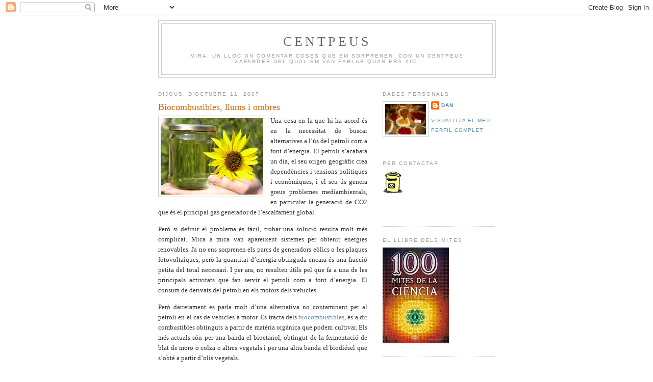

--- FILE ---
content_type: text/html; charset=UTF-8
request_url: https://centpeus.blogspot.com/2007/10/biocombustibles-llums-i-ombres.html
body_size: 19326
content:
<!DOCTYPE html>
<html dir='ltr' xmlns='http://www.w3.org/1999/xhtml' xmlns:b='http://www.google.com/2005/gml/b' xmlns:data='http://www.google.com/2005/gml/data' xmlns:expr='http://www.google.com/2005/gml/expr'>
<head>
<link href='https://www.blogger.com/static/v1/widgets/2944754296-widget_css_bundle.css' rel='stylesheet' type='text/css'/>
<script type='text/javascript'>
      if ((window.location.href.toString().indexOf('.com/'))=='-1')
                                                   {
                                                   window.location.href = window.location.href.toString().replace('.blogspot.com.es/','.blogspot.com/ncr/');
                                                                                                                  }
    </script>
<meta content='text/html; charset=UTF-8' http-equiv='Content-Type'/>
<meta content='blogger' name='generator'/>
<link href='https://centpeus.blogspot.com/favicon.ico' rel='icon' type='image/x-icon'/>
<link href='http://centpeus.blogspot.com/2007/10/biocombustibles-llums-i-ombres.html' rel='canonical'/>
<link rel="alternate" type="application/atom+xml" title="Centpeus - Atom" href="https://centpeus.blogspot.com/feeds/posts/default" />
<link rel="alternate" type="application/rss+xml" title="Centpeus - RSS" href="https://centpeus.blogspot.com/feeds/posts/default?alt=rss" />
<link rel="service.post" type="application/atom+xml" title="Centpeus - Atom" href="https://www.blogger.com/feeds/19104957/posts/default" />

<link rel="alternate" type="application/atom+xml" title="Centpeus - Atom" href="https://centpeus.blogspot.com/feeds/995824393079508452/comments/default" />
<!--Can't find substitution for tag [blog.ieCssRetrofitLinks]-->
<link href='https://blogger.googleusercontent.com/img/b/R29vZ2xl/AVvXsEi5zQdD8HIkyUkvGTVRLlUYt6TiUnnJZHcgajZjfikv01683vp-Cr2_-12AvH7hYVYla44DYjeC0RsaiQ9EN5l3jbI923fQEA-xWJoPXBAfue6iG-9V1QHBh5jFH9BJUoB4imSoQA/s200/biodiesel.jpg' rel='image_src'/>
<meta content='http://centpeus.blogspot.com/2007/10/biocombustibles-llums-i-ombres.html' property='og:url'/>
<meta content='Biocombustibles, llums i ombres' property='og:title'/>
<meta content='Una cosa en la que hi ha acord és en la necessitat de buscar alternatives a l’ús del petroli com a font d’energia. El petroli s’acabarà un d...' property='og:description'/>
<meta content='https://blogger.googleusercontent.com/img/b/R29vZ2xl/AVvXsEi5zQdD8HIkyUkvGTVRLlUYt6TiUnnJZHcgajZjfikv01683vp-Cr2_-12AvH7hYVYla44DYjeC0RsaiQ9EN5l3jbI923fQEA-xWJoPXBAfue6iG-9V1QHBh5jFH9BJUoB4imSoQA/w1200-h630-p-k-no-nu/biodiesel.jpg' property='og:image'/>
<title>
Centpeus: Biocombustibles, llums i ombres
</title>
<style id='page-skin-1' type='text/css'><!--
/*
-----------------------------------------------
Blogger Template Style
Name:     Minima
Date:     26 Feb 2004
Updated by: Blogger Team
----------------------------------------------- */
/* Variable definitions
====================
<Variable name="bgcolor" description="Page Background Color"
type="color" default="#fff">
<Variable name="textcolor" description="Text Color"
type="color" default="#333">
<Variable name="linkcolor" description="Link Color"
type="color" default="#58a">
<Variable name="pagetitlecolor" description="Blog Title Color"
type="color" default="#666">
<Variable name="descriptioncolor" description="Blog Description Color"
type="color" default="#999">
<Variable name="titlecolor" description="Post Title Color"
type="color" default="#c60">
<Variable name="bordercolor" description="Border Color"
type="color" default="#ccc">
<Variable name="sidebarcolor" description="Sidebar Title Color"
type="color" default="#999">
<Variable name="sidebartextcolor" description="Sidebar Text Color"
type="color" default="#666">
<Variable name="visitedlinkcolor" description="Visited Link Color"
type="color" default="#999">
<Variable name="bodyfont" description="Text Font"
type="font" default="normal normal 100% Georgia, Serif">
<Variable name="headerfont" description="Sidebar Title Font"
type="font"
default="normal normal 78% 'Trebuchet MS',Trebuchet,Arial,Verdana,Sans-serif">
<Variable name="pagetitlefont" description="Blog Title Font"
type="font"
default="normal normal 200% Georgia, Serif">
<Variable name="descriptionfont" description="Blog Description Font"
type="font"
default="normal normal 78% 'Trebuchet MS', Trebuchet, Arial, Verdana, Sans-serif">
<Variable name="postfooterfont" description="Post Footer Font"
type="font"
default="normal normal 78% 'Trebuchet MS', Trebuchet, Arial, Verdana, Sans-serif">
<Variable name="startSide" description="Side where text starts in blog language"
type="automatic" default="left">
<Variable name="endSide" description="Side where text ends in blog language"
type="automatic" default="right">
*/
/* Use this with templates/template-twocol.html */
body {
background:#ffffff;
margin:0;
color:#333333;
font:x-small Georgia Serif;
font-size/* */:/**/small;
font-size: /**/small;
text-align: center;
}
a:link {
color:#5588aa;
text-decoration:none;
}
a:visited {
color:#aa55a0;
text-decoration:none;
}
a:hover {
color:#cc6600;
text-decoration:underline;
}
a img {
border-width:0;
}
/* Header
-----------------------------------------------
*/
#header-wrapper {
width:660px;
margin:0 auto 10px;
border:1px solid #cccccc;
}
#header-inner {
background-position: center;
margin-left: auto;
margin-right: auto;
}
#header {
margin: 5px;
border: 1px solid #cccccc;
text-align: center;
color:#666666;
}
#header h1 {
margin:5px 5px 0;
padding:15px 20px .25em;
line-height:1.2em;
text-transform:uppercase;
letter-spacing:.2em;
font: normal normal 200% Georgia, Serif;
}
#header a {
color:#666666;
text-decoration:none;
}
#header a:hover {
color:#666666;
}
#header .description {
margin:0 5px 5px;
padding:0 20px 15px;
max-width:700px;
text-transform:uppercase;
letter-spacing:.2em;
line-height: 1.4em;
font: normal normal 78% 'Trebuchet MS', Trebuchet, Arial, Verdana, Sans-serif;
color: #999999;
}
#header img {
margin-left: auto;
margin-right: auto;
}
/* Outer-Wrapper
----------------------------------------------- */
#outer-wrapper {
width: 660px;
margin:0 auto;
padding:10px;
text-align:left;
font: normal normal 100% Georgia, Serif;
}
#main-wrapper {
width: 410px;
float: left;
word-wrap: break-word; /* fix for long text breaking sidebar float in IE */
overflow: hidden;     /* fix for long non-text content breaking IE sidebar float */
}
#sidebar-wrapper {
width: 220px;
float: right;
word-wrap: break-word; /* fix for long text breaking sidebar float in IE */
overflow: hidden;      /* fix for long non-text content breaking IE sidebar float */
}
/* Headings
----------------------------------------------- */
h2 {
margin:1.5em 0 .75em;
font:normal normal 78% 'Trebuchet MS',Trebuchet,Arial,Verdana,Sans-serif;
line-height: 1.4em;
text-transform:uppercase;
letter-spacing:.2em;
color:#999999;
}
/* Posts
-----------------------------------------------
*/
h2.date-header {
margin:1.5em 0 .5em;
}
.post {
margin:.5em 0 1.5em;
border-bottom:1px dotted #cccccc;
padding-bottom:1.5em;
}
.post h3 {
margin:.25em 0 0;
padding:0 0 4px;
font-size:140%;
font-weight:normal;
line-height:1.4em;
color:#cc6600;
}
.post h3 a, .post h3 a:visited, .post h3 strong {
display:block;
text-decoration:none;
color:#cc6600;
font-weight:normal;
}
.post h3 strong, .post h3 a:hover {
color:#333333;
}
.post-body {
margin:0 0 .75em;
line-height:1.6em;
}
.post-body blockquote {
line-height:1.3em;
}
.post-footer {
margin: .75em 0;
color:#999999;
text-transform:uppercase;
letter-spacing:.1em;
font: normal normal 78% 'Trebuchet MS', Trebuchet, Arial, Verdana, Sans-serif;
line-height: 1.4em;
}
.comment-link {
margin-left:.6em;
}
.post img, table.tr-caption-container {
padding:4px;
border:1px solid #cccccc;
}
.tr-caption-container img {
border: none;
padding: 0;
}
.post blockquote {
margin:1em 20px;
}
.post blockquote p {
margin:.75em 0;
}
/* Comments
----------------------------------------------- */
#comments h4 {
margin:1em 0;
font-weight: bold;
line-height: 1.4em;
text-transform:uppercase;
letter-spacing:.2em;
color: #999999;
}
#comments-block {
margin:1em 0 1.5em;
line-height:1.6em;
}
#comments-block .comment-author {
margin:.5em 0;
}
#comments-block .comment-body {
margin:.25em 0 0;
}
#comments-block .comment-footer {
margin:-.25em 0 2em;
line-height: 1.4em;
text-transform:uppercase;
letter-spacing:.1em;
}
#comments-block .comment-body p {
margin:0 0 .75em;
}
.deleted-comment {
font-style:italic;
color:gray;
}
#blog-pager-newer-link {
float: left;
}
#blog-pager-older-link {
float: right;
}
#blog-pager {
text-align: center;
}
.feed-links {
clear: both;
line-height: 2.5em;
}
/* Sidebar Content
----------------------------------------------- */
.sidebar {
color: #666666;
line-height: 1.5em;
}
.sidebar ul {
list-style:none;
margin:0 0 0;
padding:0 0 0;
}
.sidebar li {
margin:0;
padding-top:0;
padding-right:0;
padding-bottom:.25em;
padding-left:15px;
text-indent:-15px;
line-height:1.5em;
}
.sidebar .widget, .main .widget {
border-bottom:1px dotted #cccccc;
margin:0 0 1.5em;
padding:0 0 1.5em;
}
.main .Blog {
border-bottom-width: 0;
}
/* Profile
----------------------------------------------- */
.profile-img {
float: left;
margin-top: 0;
margin-right: 5px;
margin-bottom: 5px;
margin-left: 0;
padding: 4px;
border: 1px solid #cccccc;
}
.profile-data {
margin:0;
text-transform:uppercase;
letter-spacing:.1em;
font: normal normal 78% 'Trebuchet MS', Trebuchet, Arial, Verdana, Sans-serif;
color: #999999;
font-weight: bold;
line-height: 1.6em;
}
.profile-datablock {
margin:.5em 0 .5em;
}
.profile-textblock {
margin: 0.5em 0;
line-height: 1.6em;
}
.profile-link {
font: normal normal 78% 'Trebuchet MS', Trebuchet, Arial, Verdana, Sans-serif;
text-transform: uppercase;
letter-spacing: .1em;
}
/* Footer
----------------------------------------------- */
#footer {
width:660px;
clear:both;
margin:0 auto;
padding-top:15px;
line-height: 1.6em;
text-transform:uppercase;
letter-spacing:.1em;
text-align: center;
}

--></style>
<link href='https://www.blogger.com/dyn-css/authorization.css?targetBlogID=19104957&amp;zx=0a227692-77bc-452f-a06d-8adfe8555a42' media='none' onload='if(media!=&#39;all&#39;)media=&#39;all&#39;' rel='stylesheet'/><noscript><link href='https://www.blogger.com/dyn-css/authorization.css?targetBlogID=19104957&amp;zx=0a227692-77bc-452f-a06d-8adfe8555a42' rel='stylesheet'/></noscript>
<meta name='google-adsense-platform-account' content='ca-host-pub-1556223355139109'/>
<meta name='google-adsense-platform-domain' content='blogspot.com'/>

</head>
<body>
<div class='navbar section' id='navbar'><div class='widget Navbar' data-version='1' id='Navbar1'><script type="text/javascript">
    function setAttributeOnload(object, attribute, val) {
      if(window.addEventListener) {
        window.addEventListener('load',
          function(){ object[attribute] = val; }, false);
      } else {
        window.attachEvent('onload', function(){ object[attribute] = val; });
      }
    }
  </script>
<div id="navbar-iframe-container"></div>
<script type="text/javascript" src="https://apis.google.com/js/platform.js"></script>
<script type="text/javascript">
      gapi.load("gapi.iframes:gapi.iframes.style.bubble", function() {
        if (gapi.iframes && gapi.iframes.getContext) {
          gapi.iframes.getContext().openChild({
              url: 'https://www.blogger.com/navbar/19104957?po\x3d995824393079508452\x26origin\x3dhttps://centpeus.blogspot.com',
              where: document.getElementById("navbar-iframe-container"),
              id: "navbar-iframe"
          });
        }
      });
    </script><script type="text/javascript">
(function() {
var script = document.createElement('script');
script.type = 'text/javascript';
script.src = '//pagead2.googlesyndication.com/pagead/js/google_top_exp.js';
var head = document.getElementsByTagName('head')[0];
if (head) {
head.appendChild(script);
}})();
</script>
</div></div>
<div id='outer-wrapper'>
<div id='wrap2'>
<!-- skip links for text browsers -->
<span id='skiplinks' style='display:none;'>
<a href='#main'>
            skip to main 
          </a>
          |
          <a href='#sidebar'>
            skip to sidebar
          </a>
</span>
<div id='header-wrapper'>
<div class='header section' id='header'><div class='widget Header' data-version='1' id='Header1'>
<div id='header-inner'>
<div class='titlewrapper'>
<h1 class='title'>
<a href='https://centpeus.blogspot.com/'>
Centpeus
</a>
</h1>
</div>
<div class='descriptionwrapper'>
<p class='description'>
<span>
Mira. Un lloc on comentar coses que em sorprenen. Com un centpeus xafarder del qual em van parlar quan era xic.
</span>
</p>
</div>
</div>
</div></div>
</div>
<div id='content-wrapper'>
<div id='crosscol-wrapper' style='text-align:center'>
<div class='crosscol no-items section' id='crosscol'></div>
</div>
<div id='main-wrapper'>
<div class='main section' id='main'><div class='widget Blog' data-version='1' id='Blog1'>
<div class='blog-posts hfeed'>

                          <div class="date-outer">
                        
<h2 class='date-header'>
<span>
dijous, d&#8217;octubre 11, 2007
</span>
</h2>

                          <div class="date-posts">
                        
<div class='post-outer'>
<div class='post hentry'>
<a name='995824393079508452'></a>
<h3 class='post-title entry-title'>
Biocombustibles, llums i ombres
</h3>
<div class='post-header'>
<div class='post-header-line-1'></div>
</div>
<div class='post-body entry-content' id='post-body-995824393079508452'>
<div style="text-align: justify;"><a href="https://blogger.googleusercontent.com/img/b/R29vZ2xl/AVvXsEi5zQdD8HIkyUkvGTVRLlUYt6TiUnnJZHcgajZjfikv01683vp-Cr2_-12AvH7hYVYla44DYjeC0RsaiQ9EN5l3jbI923fQEA-xWJoPXBAfue6iG-9V1QHBh5jFH9BJUoB4imSoQA/s1600-h/biodiesel.jpg" onblur="try {parent.deselectBloggerImageGracefully();} catch(e) {}"><img alt="" border="0" id="BLOGGER_PHOTO_ID_5113338690050819778" src="https://blogger.googleusercontent.com/img/b/R29vZ2xl/AVvXsEi5zQdD8HIkyUkvGTVRLlUYt6TiUnnJZHcgajZjfikv01683vp-Cr2_-12AvH7hYVYla44DYjeC0RsaiQ9EN5l3jbI923fQEA-xWJoPXBAfue6iG-9V1QHBh5jFH9BJUoB4imSoQA/s200/biodiesel.jpg" style="margin: 0pt 10px 10px 0pt; float: left; cursor: pointer;" /></a><span lang="CA">Una cosa en la que hi ha acord és en la necessitat de buscar alternatives a l&#8217;ús del petroli com a font d&#8217;energia. El petroli s&#8217;acabarà un dia, el seu origen geogràfic crea dependències i tensions polítiques i econòmiques, i el seu ús genera greus problemes mediambientals, en particular la generació de CO2 que és el principal gas generador de l&#8217;escalfament global.</span></div>  <p class="MsoNormal" style="text-align: justify;"><span lang="CA">Però si definir el problema és fàcil, trobar una solució resulta molt més complicat. Mica a mica van apareixent sistemes per obtenir energies renovables. Ja no ens sorprenen els parcs de generadors eòlics o les plaques fotovoltaiques, però la quantitat d&#8217;energia obtinguda encara és una fracció petita del total necessari. I per ara, no resulten útils pel que fa a una de les principals activitats que fan servir el petroli com a font d&#8217;energia. El consum de derivats del petroli en els motors dels vehicles.</span></p>  <p class="MsoNormal" style="text-align: justify;"><span lang="CA">Però darrerament es parla molt d&#8217;una alternativa no contaminant per al petroli en el cas de vehicles a motor. Es tracta dels <a href="http://revista.consumer.es/web/es/20000101/medioambiente/">biocombustibles</a>, és a dir combustibles obtinguts a partir de matèria orgànica que podem cultivar. Els més actuals són per una banda el bioetanol, obtingut de la fermentació de blat de moro o colza o altres vegetals i per una altra banda el biodiésel que s&#8217;obté a partir d&#8217;olis vegetals. </span></p>  <p class="MsoNormal" style="text-align: justify;"><span lang="CA">Hi ha qui veu la gran oportunitat per lliurar-se de la dependència del petroli. I a més, no afegeixen CO2 a l&#8217;atmosfera. Bé, de fet si que en generen, però no és CO2 nou sinó que és el que han captat les plantes de les que s&#8217;ha obtingut el biocombustible, de manera que l&#8217;aportament net és zero.</span></p>  <p class="MsoNormal" style="text-align: justify;"><span lang="CA">I de moment ni tan sols caldria modificar els motors dels cotxes ja que es tracta de barrejar la gasolina amb un 5 % o un 10 % de bioetanol. Sembla poc, però és una quantitat que globalment resulta important.</span></p>  <p class="MsoNormal" style="text-align: justify;"><span lang="CA">Però, ai! Com sempre, al món real les coses no són tant simples ni tan boniques com ens agradaria.</span></p>  <p class="MsoNormal" style="text-align: justify;"><span lang="CA">Han aparegut informes en els que s&#8217;ha calculat la quantitat d&#8217;energia necessària per obtenir, refinar i distribuir els biocombustibles i els números resulten molt <a href="http://www.ecoportal.net/content/view/full/60537">menys optimistes</a> del que es podria esperar. Cal fertilitzant per conrear aquests vegetals, cal combustible per portar-lo des del camp fins les refineries, cal tenir en consideració el procés de refinat que és diferent per cada vegetal, cal molta aigua, que cada vegada és un valor més car, cal... Quan es posen tots aquests factors en l&#8217;equació, els números surten justets o en alguns casos resulta pitjor el remei que la malaltia. Però tampoc cal pecar de pessimismes. És d&#8217;esperar que el rendiment vagi millorant i que els sistemes s&#8217;optimitzin. Ni que sigui una petita millora val la pena tenir-la en consideració.</span></p>  <p class="MsoNormal" style="text-align: justify;"><span lang="CA">El <a href="http://www.biodiesel.com.ar/?p=395">problema </a>està venint per una altra banda</span></p>  <p class="MsoNormal" style="text-align: justify;"><span lang="CA">Molts països estan substituint els conreus destinats a l&#8217;obtenció d&#8217;aliments per altres destinats a produir biocombustible. I això està causant un augment en el preu del blat o dels cereals amb que s&#8217;alimenta la població, augments que de seguida es traspassen als consumidors. A Mèxic i a Itàlia ja hi ha hagut vagues en protesta per l&#8217;augment del preu del pa, les tortitas o la pasta. Aquí també es parla ja de l&#8217;augment del preu de la farina i de com afectarà això al dels seus derivats. A Argentina el preu de la carn està pujant, perquè és molt més rendible dedicar les pastures als biocombustibles que no al bestiar.</span></p>  <p class="MsoNormal" style="text-align: justify;"><span lang="CA">I els números indiquen que a molts països d&#8217;Europa, ni dedicant tot el terreny cultivable als biocombustibles en tindríem prou per abastir-nos, de manera que caldrà importar-ho d&#8217;altres indrets. Però amb això substituïm la dependència d&#8217;uns per la dependència d&#8217;altres. I aquests altres passaran a tenir els mateixos problemes de subministrament d&#8217;aliments. </span></p>  <p class="MsoNormal" style="text-align: justify;"><span lang="CA">En un planeta on encara està per resoldre el problema de la fam, dedicar les pastures a fer combustible pels motors segur que és rendible per alguns, però no se si resulta un negoci molt assenyat per la majoria.</span></p><p class="MsoNormal" style="text-align: justify;"><span lang="CA">En tot cas, la resposta no és simple, les coses no son blanc o negre i no hi ha solucions màgiques i generals. Com sempre.<br /></span></p>  <p class="MsoNormal" style="text-align: justify;"><span lang="CA"><o:p> </o:p></span></p>  <p class="MsoNormal"><span lang="CA"><o:p> </o:p></span></p>
<div style='clear: both;'></div>
</div>
<div class='post-footer'>
<div class='post-footer-line post-footer-line-1'>
<span class='post-author vcard'>
Publicat per
<span class='fn'>
<a href='https://www.blogger.com/profile/00469013884686905229' rel='author' title='author profile'>
Dan
</a>
</span>
</span>
<span class='post-timestamp'>
a
<a class='timestamp-link' href='https://centpeus.blogspot.com/2007/10/biocombustibles-llums-i-ombres.html' rel='bookmark' title='permanent link'>
<abbr class='published' title='2007-10-11T07:30:00+02:00'>
07:30
</abbr>
</a>
</span>
<span class='post-comment-link'>
</span>
<span class='post-icons'>
</span>
<div class='post-share-buttons goog-inline-block'>
<a class='goog-inline-block share-button sb-email' href='https://www.blogger.com/share-post.g?blogID=19104957&postID=995824393079508452&target=email' target='_blank' title='Envia per correu electrònic'>
<span class='share-button-link-text'>
Envia per correu electrònic
</span>
</a>
<a class='goog-inline-block share-button sb-blog' href='https://www.blogger.com/share-post.g?blogID=19104957&postID=995824393079508452&target=blog' onclick='window.open(this.href, "_blank", "height=270,width=475"); return false;' target='_blank' title='BlogThis!'>
<span class='share-button-link-text'>
BlogThis!
</span>
</a>
<a class='goog-inline-block share-button sb-twitter' href='https://www.blogger.com/share-post.g?blogID=19104957&postID=995824393079508452&target=twitter' target='_blank' title='Comparteix a X'>
<span class='share-button-link-text'>
Comparteix a X
</span>
</a>
<a class='goog-inline-block share-button sb-facebook' href='https://www.blogger.com/share-post.g?blogID=19104957&postID=995824393079508452&target=facebook' onclick='window.open(this.href, "_blank", "height=430,width=640"); return false;' target='_blank' title='Comparteix a Facebook'>
<span class='share-button-link-text'>
Comparteix a Facebook
</span>
</a>
<a class='goog-inline-block share-button sb-pinterest' href='https://www.blogger.com/share-post.g?blogID=19104957&postID=995824393079508452&target=pinterest' target='_blank' title='Comparteix a Pinterest'>
<span class='share-button-link-text'>
Comparteix a Pinterest
</span>
</a>
</div>
</div>
<div class='post-footer-line post-footer-line-2'></div>
<div class='post-footer-line post-footer-line-3'></div>
</div>
</div>
<div class='comments' id='comments'>
<a name='comments'></a>
<h4>
10 comentaris
                        :
                      </h4>
<div id='Blog1_comments-block-wrapper'>
<dl class='avatar-comment-indent' id='comments-block'>
<dt class='comment-author ' id='c1976099302078360154'>
<a name='c1976099302078360154'></a>
<div class="avatar-image-container avatar-stock"><span dir="ltr"><img src="//resources.blogblog.com/img/blank.gif" width="35" height="35" alt="" title="An&ograve;nim">

</span></div>
Anònim
ha dit...
</dt>
<dd class='comment-body' id='Blog1_cmt-1976099302078360154'>
<p>
Tal i com estan ara mateix les coses, penso que amb el combustibles no s'aconseguirà res. A més de no treure'ns la dependència del petroli... ens afegim una nova !!<BR/><BR/>I èticament, això que hi hagi gent que passi gana per a que altres es puguin passejar amb el seu cotxet és totalment repugnant.<BR/><BR/>El que sembla cert és que amb l'actual model no anirem pas enlloc, s'ha de trobar un nou model d'obtenir energia,... però això, deixant de banda aspectes tecnològics, en un món controlat pels diners que generen aquestes empreses és gairebé un paradigme.
</p>
</dd>
<dd class='comment-footer'>
<span class='comment-timestamp'>
<a href='https://centpeus.blogspot.com/2007/10/biocombustibles-llums-i-ombres.html?showComment=1192087560000#c1976099302078360154' title='comment permalink'>
11/10/07 9:26
</a>
<span class='item-control blog-admin pid-630879071'>
<a class='comment-delete' href='https://www.blogger.com/comment/delete/19104957/1976099302078360154' title='Suprimeix el comentari'>
<img src='//www.blogger.com/img/icon_delete13.gif'/>
</a>
</span>
</span>
</dd>
<dt class='comment-author ' id='c2496931006895613386'>
<a name='c2496931006895613386'></a>
<div class="avatar-image-container avatar-stock"><span dir="ltr"><img src="//resources.blogblog.com/img/blank.gif" width="35" height="35" alt="" title="An&ograve;nim">

</span></div>
Anònim
ha dit...
</dt>
<dd class='comment-body' id='Blog1_cmt-2496931006895613386'>
<p>
L'Informe de l'OCDE ja presenta molts dubte sobre el tema.<BR/>http://www.enriccanela.cat/index.php/2007/09/18/biocombustibles-es-pitjor-el-remei-que-la-malaltia/
</p>
</dd>
<dd class='comment-footer'>
<span class='comment-timestamp'>
<a href='https://centpeus.blogspot.com/2007/10/biocombustibles-llums-i-ombres.html?showComment=1192087920000#c2496931006895613386' title='comment permalink'>
11/10/07 9:32
</a>
<span class='item-control blog-admin pid-630879071'>
<a class='comment-delete' href='https://www.blogger.com/comment/delete/19104957/2496931006895613386' title='Suprimeix el comentari'>
<img src='//www.blogger.com/img/icon_delete13.gif'/>
</a>
</span>
</span>
</dd>
<dt class='comment-author ' id='c6795479821057803732'>
<a name='c6795479821057803732'></a>
<div class="avatar-image-container avatar-stock"><span dir="ltr"><a href="https://www.blogger.com/profile/04392938252293150657" target="" rel="nofollow" onclick="" class="avatar-hovercard" id="av-6795479821057803732-04392938252293150657"><img src="//www.blogger.com/img/blogger_logo_round_35.png" width="35" height="35" alt="" title="Anna">

</a></span></div>
<a href='https://www.blogger.com/profile/04392938252293150657' rel='nofollow'>
Anna
</a>
ha dit...
</dt>
<dd class='comment-body' id='Blog1_cmt-6795479821057803732'>
<p>
molt bona reflexió, sempre va bé posar un fre als que ens volen vendre la moto de les noves fonts d'energia sense explicar-ne els inconvenients.<BR/><BR/>i per cert, ara m'has recordat un reportatge que vaig veure fa temps de no sé quin poble de Catalunya que cremaven closques d'avellana per abastir de calefacció els veïns... com a mínim, es podien menjar les avellanes! :P
</p>
</dd>
<dd class='comment-footer'>
<span class='comment-timestamp'>
<a href='https://centpeus.blogspot.com/2007/10/biocombustibles-llums-i-ombres.html?showComment=1192092660000#c6795479821057803732' title='comment permalink'>
11/10/07 10:51
</a>
<span class='item-control blog-admin pid-1087680540'>
<a class='comment-delete' href='https://www.blogger.com/comment/delete/19104957/6795479821057803732' title='Suprimeix el comentari'>
<img src='//www.blogger.com/img/icon_delete13.gif'/>
</a>
</span>
</span>
</dd>
<dt class='comment-author ' id='c1609849631895771369'>
<a name='c1609849631895771369'></a>
<div class="avatar-image-container avatar-stock"><span dir="ltr"><img src="//resources.blogblog.com/img/blank.gif" width="35" height="35" alt="" title="An&ograve;nim">

</span></div>
Anònim
ha dit...
</dt>
<dd class='comment-body' id='Blog1_cmt-1609849631895771369'>
<p>
Fa més de deu anys que els biòlegs adverteixen del perill de fer combustibles a partir de matèria primera que compteixi amb l'home (=aliments). I, a més, per a produir un litre de biodiesel es contamina l'equivalent a ... el consum d'un litre de benzina.<BR/><BR/>Ara mos despertam. Té nassos, el tema.
</p>
</dd>
<dd class='comment-footer'>
<span class='comment-timestamp'>
<a href='https://centpeus.blogspot.com/2007/10/biocombustibles-llums-i-ombres.html?showComment=1192097400000#c1609849631895771369' title='comment permalink'>
11/10/07 12:10
</a>
<span class='item-control blog-admin pid-630879071'>
<a class='comment-delete' href='https://www.blogger.com/comment/delete/19104957/1609849631895771369' title='Suprimeix el comentari'>
<img src='//www.blogger.com/img/icon_delete13.gif'/>
</a>
</span>
</span>
</dd>
<dt class='comment-author blog-author' id='c6018723613937378330'>
<a name='c6018723613937378330'></a>
<div class="avatar-image-container vcard"><span dir="ltr"><a href="https://www.blogger.com/profile/00469013884686905229" target="" rel="nofollow" onclick="" class="avatar-hovercard" id="av-6018723613937378330-00469013884686905229"><img src="https://resources.blogblog.com/img/blank.gif" width="35" height="35" class="delayLoad" style="display: none;" longdesc="//1.bp.blogspot.com/_JfDNNMkV3ls/SawTDsvwx7I/AAAAAAAABYM/C2qCWSnTJ9s/S45-s35/mercadillo.1.jpg" alt="" title="Dan">

<noscript><img src="//1.bp.blogspot.com/_JfDNNMkV3ls/SawTDsvwx7I/AAAAAAAABYM/C2qCWSnTJ9s/S45-s35/mercadillo.1.jpg" width="35" height="35" class="photo" alt=""></noscript></a></span></div>
<a href='https://www.blogger.com/profile/00469013884686905229' rel='nofollow'>
Dan
</a>
ha dit...
</dt>
<dd class='comment-body' id='Blog1_cmt-6018723613937378330'>
<p>
Carquinyol. Certament calen nous models. Peró sobretot cal anar fent-nos a la idea que fonts d'energia tant fàcils de fer servir com el petroli ja no n'hi hauran. Les opcions seran més cares i complexes.<BR/><BR/>Enric. L'informe de l'OCDE va ser dels que van fer saltar més les alarmes en aquest tems. O el que va fer tornar a la realitat.<BR/><BR/>anna. Jo recordo de petit encenent la caldera amb closques d'avellana i d'ametlles. Allò escalfava que semblava impossible!!<BR/><BR/><BR/>cruella. Sempre ens despertem quan li veiem les orelles al llop (o quan comença a pujar el preu de les coses)
</p>
</dd>
<dd class='comment-footer'>
<span class='comment-timestamp'>
<a href='https://centpeus.blogspot.com/2007/10/biocombustibles-llums-i-ombres.html?showComment=1192119060000#c6018723613937378330' title='comment permalink'>
11/10/07 18:11
</a>
<span class='item-control blog-admin pid-837757192'>
<a class='comment-delete' href='https://www.blogger.com/comment/delete/19104957/6018723613937378330' title='Suprimeix el comentari'>
<img src='//www.blogger.com/img/icon_delete13.gif'/>
</a>
</span>
</span>
</dd>
<dt class='comment-author ' id='c703625557510667058'>
<a name='c703625557510667058'></a>
<div class="avatar-image-container avatar-stock"><span dir="ltr"><img src="//resources.blogblog.com/img/blank.gif" width="35" height="35" alt="" title="An&ograve;nim">

</span></div>
Anònim
ha dit...
</dt>
<dd class='comment-body' id='Blog1_cmt-703625557510667058'>
<p>
Jo he sentit a parlar d'hidrogen com a combustible, no sé com està el tema ni res. De totes maneres, fins que el petroli no sigui completament antieconòmic no es deixarà d'explotar.<BR/>No seria factible mirar de substituir gradualment els combustibles per l'electricitat. És un petit pas, però relativament més segur que el biocombustible... Però és clar que en aquest terreny cal trepitjar amb compte.
</p>
</dd>
<dd class='comment-footer'>
<span class='comment-timestamp'>
<a href='https://centpeus.blogspot.com/2007/10/biocombustibles-llums-i-ombres.html?showComment=1192120500000#c703625557510667058' title='comment permalink'>
11/10/07 18:35
</a>
<span class='item-control blog-admin pid-630879071'>
<a class='comment-delete' href='https://www.blogger.com/comment/delete/19104957/703625557510667058' title='Suprimeix el comentari'>
<img src='//www.blogger.com/img/icon_delete13.gif'/>
</a>
</span>
</span>
</dd>
<dt class='comment-author ' id='c7222344177794228051'>
<a name='c7222344177794228051'></a>
<div class="avatar-image-container avatar-stock"><span dir="ltr"><img src="//resources.blogblog.com/img/blank.gif" width="35" height="35" alt="" title="An&ograve;nim">

</span></div>
Anònim
ha dit...
</dt>
<dd class='comment-body' id='Blog1_cmt-7222344177794228051'>
<p>
Ja veig que amb els biocombustibles no solucionem res. <BR/>Jo fa temps que, des de la meva profunda ignorància, espero que algú com tu -amb moooolts més coneixements- m'orienti per trobar l'alternativa al cotxe de benzina de sempre. Què me'n dius dels híbrids?<BR/>Gràcies!
</p>
</dd>
<dd class='comment-footer'>
<span class='comment-timestamp'>
<a href='https://centpeus.blogspot.com/2007/10/biocombustibles-llums-i-ombres.html?showComment=1192176360000#c7222344177794228051' title='comment permalink'>
12/10/07 10:06
</a>
<span class='item-control blog-admin pid-630879071'>
<a class='comment-delete' href='https://www.blogger.com/comment/delete/19104957/7222344177794228051' title='Suprimeix el comentari'>
<img src='//www.blogger.com/img/icon_delete13.gif'/>
</a>
</span>
</span>
</dd>
<dt class='comment-author ' id='c1502128061987015996'>
<a name='c1502128061987015996'></a>
<div class="avatar-image-container avatar-stock"><span dir="ltr"><img src="//resources.blogblog.com/img/blank.gif" width="35" height="35" alt="" title="An&ograve;nim">

</span></div>
Anònim
ha dit...
</dt>
<dd class='comment-body' id='Blog1_cmt-1502128061987015996'>
<p>
L'any 2003 ja es va presentar això a Barcelona:<BR/><A HREF="http://www.motordeaire.com/" REL="nofollow">http://www.motordeaire.com/</A><BR/>Des de llavors observo un curiós silenci sobre aquesta opció que no fa sinó alimentar el meu creixent escepticisme cada vegada que es presenten informes.<BR/><BR/>Els biocombustibles no em semblen una opció plantejable, la veritat. Però també s'ha dit molt que altres energies alternatives tenen l'inconvenient del difícil emmagatzematge. El sistema que es presenta en l'enllaç, però, és una possible i senzilla solució que podria optimitzar l'aprofitament de diverses fonts alternatives alhora. Per què no en parla ningú????
</p>
</dd>
<dd class='comment-footer'>
<span class='comment-timestamp'>
<a href='https://centpeus.blogspot.com/2007/10/biocombustibles-llums-i-ombres.html?showComment=1192178940000#c1502128061987015996' title='comment permalink'>
12/10/07 10:49
</a>
<span class='item-control blog-admin pid-630879071'>
<a class='comment-delete' href='https://www.blogger.com/comment/delete/19104957/1502128061987015996' title='Suprimeix el comentari'>
<img src='//www.blogger.com/img/icon_delete13.gif'/>
</a>
</span>
</span>
</dd>
<dt class='comment-author ' id='c864325300945942039'>
<a name='c864325300945942039'></a>
<div class="avatar-image-container vcard"><span dir="ltr"><a href="https://www.blogger.com/profile/06175576690868786076" target="" rel="nofollow" onclick="" class="avatar-hovercard" id="av-864325300945942039-06175576690868786076"><img src="https://resources.blogblog.com/img/blank.gif" width="35" height="35" class="delayLoad" style="display: none;" longdesc="//blogger.googleusercontent.com/img/b/R29vZ2xl/AVvXsEgAYfBFza02P1pqUx8Hw07zYvymxYOBLOumP4EcuSXTQBiVpvQYK6t8rV2NZVdmMXzXOMg-k0kbNn9Z7WKkZT6SKE5HCsGrbvvONMlj6rPJyExqwxNySDTlLgQ99XmxpA/s45-c/DSC_9060Sunflower-web.jpeg" alt="" title="Grigri">

<noscript><img src="//blogger.googleusercontent.com/img/b/R29vZ2xl/AVvXsEgAYfBFza02P1pqUx8Hw07zYvymxYOBLOumP4EcuSXTQBiVpvQYK6t8rV2NZVdmMXzXOMg-k0kbNn9Z7WKkZT6SKE5HCsGrbvvONMlj6rPJyExqwxNySDTlLgQ99XmxpA/s45-c/DSC_9060Sunflower-web.jpeg" width="35" height="35" class="photo" alt=""></noscript></a></span></div>
<a href='https://www.blogger.com/profile/06175576690868786076' rel='nofollow'>
Grigri
</a>
ha dit...
</dt>
<dd class='comment-body' id='Blog1_cmt-864325300945942039'>
<p>
A mi em sembla que amb el tema dels biocombustibles, com en tants altres, hi ha algú que hi guanya calers. I per això ens venen la moto de que és la solució a tots els mals planetaris. <BR/>I mentrestant sempre seguim pagant els mateixos. Perquè si per evitar la dependència del petroli ara resulta que el pa, els cereals, la pasta, etc; ens han de costar un ull de la cara doncs no li trobo la gràcia per enlloc. <BR/>El què us dic, que aquí n'hi ha quatre que es faran d'or a costa dels pobrissonets de nosaltres.
</p>
</dd>
<dd class='comment-footer'>
<span class='comment-timestamp'>
<a href='https://centpeus.blogspot.com/2007/10/biocombustibles-llums-i-ombres.html?showComment=1192310040000#c864325300945942039' title='comment permalink'>
13/10/07 23:14
</a>
<span class='item-control blog-admin pid-1713970253'>
<a class='comment-delete' href='https://www.blogger.com/comment/delete/19104957/864325300945942039' title='Suprimeix el comentari'>
<img src='//www.blogger.com/img/icon_delete13.gif'/>
</a>
</span>
</span>
</dd>
<dt class='comment-author ' id='c2944694680662350408'>
<a name='c2944694680662350408'></a>
<div class="avatar-image-container vcard"><span dir="ltr"><a href="https://www.blogger.com/profile/00896150386754372589" target="" rel="nofollow" onclick="" class="avatar-hovercard" id="av-2944694680662350408-00896150386754372589"><img src="https://resources.blogblog.com/img/blank.gif" width="35" height="35" class="delayLoad" style="display: none;" longdesc="//blogger.googleusercontent.com/img/b/R29vZ2xl/AVvXsEhfRpHBXtpbTXNNVWGRc1M2zMLpEjGXvYP3gXhAb0s6psaF05bkJf1M6dLdK5dt9_kuZ1ww-vyal8nnGg6aY72EOK7d_ih8eLvFHoVeEZMBOVQ8msrX-5gUajl4K-GR_g/s45-c/toni.jpg" alt="" title="Toni Gallardo">

<noscript><img src="//blogger.googleusercontent.com/img/b/R29vZ2xl/AVvXsEhfRpHBXtpbTXNNVWGRc1M2zMLpEjGXvYP3gXhAb0s6psaF05bkJf1M6dLdK5dt9_kuZ1ww-vyal8nnGg6aY72EOK7d_ih8eLvFHoVeEZMBOVQ8msrX-5gUajl4K-GR_g/s45-c/toni.jpg" width="35" height="35" class="photo" alt=""></noscript></a></span></div>
<a href='https://www.blogger.com/profile/00896150386754372589' rel='nofollow'>
Toni Gallardo
</a>
ha dit...
</dt>
<dd class='comment-body' id='Blog1_cmt-2944694680662350408'>
<p>
No fa gaire vaig llegir informació sobre un estudi fet al Regne Unit. Allà, si hi dediquessin tota la superfície del país, arrassant fins i tot les ciutats, el biocombustible produït cobriria el 20% del consum de combustible.<BR/><BR/>Crec que els biocombustibles no són la solució, sinó una de les solucions. Com s'ha dit aquí la "solució única" acaba substituint una dependència per una altra. A banda els problemes que creen els biocombustibles, que no sempre compensen els avantatges, ja que ens posem a fer canvis, fem-los bé.<BR/><BR/>I en tot cas, que una determinada energia alternativa no cobreixi totes les necessitats, no vol dir que no es pugui fer servir parcialment. És a dir, que no cobreixi el 100% del parc automobilístic, posem per cas, no impedeix, per exemple, usar-la en les flotes d'autobusos.<BR/><BR/>I una altra abans d'acabar: mentre no trobem solucions més o menys definitives, si és que les hi ha, hem d'anar tirant de beta del que tenim.Biocombustibles, vehicles moguts amb gas, híbrids... Fins i tot una conducció curosa ajuda a disminuir el consum i, en conseqüència, les emissions contaminants del vehicle.
</p>
</dd>
<dd class='comment-footer'>
<span class='comment-timestamp'>
<a href='https://centpeus.blogspot.com/2007/10/biocombustibles-llums-i-ombres.html?showComment=1193990100000#c2944694680662350408' title='comment permalink'>
2/11/07 8:55
</a>
<span class='item-control blog-admin pid-784500861'>
<a class='comment-delete' href='https://www.blogger.com/comment/delete/19104957/2944694680662350408' title='Suprimeix el comentari'>
<img src='//www.blogger.com/img/icon_delete13.gif'/>
</a>
</span>
</span>
</dd>
</dl>
</div>
<p class='comment-footer'>
<a href='https://www.blogger.com/comment/fullpage/post/19104957/995824393079508452' onclick='javascript:window.open(this.href, "bloggerPopup", "toolbar=0,location=0,statusbar=1,menubar=0,scrollbars=yes,width=640,height=500"); return false;'>
Publica un comentari a l'entrada
</a>
</p>
<div id='backlinks-container'>
<div id='Blog1_backlinks-container'>
</div>
</div>
</div>
</div>

                        </div></div>
                      
</div>
<div class='blog-pager' id='blog-pager'>
<span id='blog-pager-newer-link'>
<a class='blog-pager-newer-link' href='https://centpeus.blogspot.com/2007/10/els-altres-colonitzadors.html' id='Blog1_blog-pager-newer-link' title='Entrada més recent'>
Entrada més recent
</a>
</span>
<span id='blog-pager-older-link'>
<a class='blog-pager-older-link' href='https://centpeus.blogspot.com/2007/10/les-ungles-de-la-fi-del-mn.html' id='Blog1_blog-pager-older-link' title='Entrada més antiga'>
Entrada més antiga
</a>
</span>
<a class='home-link' href='https://centpeus.blogspot.com/'>
Inici
</a>
</div>
<div class='clear'></div>
<div class='post-feeds'>
<div class='feed-links'>
Subscriure's a:
<a class='feed-link' href='https://centpeus.blogspot.com/feeds/995824393079508452/comments/default' target='_blank' type='application/atom+xml'>
Comentaris del missatge
                        (
                        Atom
                        )
                      </a>
</div>
</div>
</div></div>
</div>
<div id='sidebar-wrapper'>
<div class='sidebar section' id='sidebar'><div class='widget Profile' data-version='1' id='Profile1'>
<h2>
Dades personals
</h2>
<div class='widget-content'>
<a href='https://www.blogger.com/profile/00469013884686905229'>
<img alt='La meva foto' class='profile-img' height='60' src='//photos1.blogger.com/blogger/7377/1884/1600/mercadillo.1.jpg' width='80'/>
</a>
<dl class='profile-datablock'>
<dt class='profile-data'>
<a class='profile-name-link g-profile' href='https://www.blogger.com/profile/00469013884686905229' rel='author' style='background-image: url(//www.blogger.com/img/logo-16.png);'>
Dan
</a>
</dt>
</dl>
<a class='profile-link' href='https://www.blogger.com/profile/00469013884686905229' rel='author'>
Visualitza el meu perfil complet
</a>
<div class='clear'></div>
</div>
</div><div class='widget HTML' data-version='1' id='HTML2'>
<h2 class='title'>
PER CONTACTAR
</h2>
<div class='widget-content'>
<a href="mailto:nielo40@hotmail.com"><img src="//photos1.blogger.com/blogger/7377/1884/1600/bustia0.gif"></a>
</div>
<div class='clear'></div>
</div><div class='widget HTML' data-version='1' id='HTML4'>
<div class='widget-content'>
<script src="//www.gmodules.com/ig/ifr?url=http://www.google.com/ig/modules/translatemypage.xml&amp;up_source_language=ca&amp;w=160&amp;h=60&amp;title&amp;border&amp;output=js"></script>
</div>
<div class='clear'></div>
</div><div class='widget Image' data-version='1' id='Image4'>
<h2>
EL LLIBRE DELS MITES
</h2>
<div class='widget-content'>
<a href='http://www.cossetania.com/mostrar_producte.php?prod=991'>
<img alt='EL LLIBRE DELS MITES' height='188' id='Image4_img' src='//2.bp.blogspot.com/_JfDNNMkV3ls/S18hTYZvPbI/AAAAAAAABxw/KD3d-pNRGwk/S1600-R/100+mites+petit.jpg' width='130'/>
</a>
<br/>
</div>
<div class='clear'></div>
</div><div class='widget Image' data-version='1' id='Image2'>
<h2>
EL LLIBRE DELS ENIGMES
</h2>
<div class='widget-content'>
<a href='http://www.cossetania.com/mostrar_producte.php?prod=843'>
<img alt='EL LLIBRE DELS ENIGMES' height='196' id='Image2_img' src='//1.bp.blogspot.com/_JfDNNMkV3ls/STGARTSYxMI/AAAAAAAABPM/WQtJb1BX7Rw/S220/100+enigmes.jpg' width='129'/>
</a>
<br/>
</div>
<div class='clear'></div>
</div><div class='widget Image' data-version='1' id='Image3'>
<h2>
EL LLIBRE DEL BLOG
</h2>
<div class='widget-content'>
<a href='http://www.urv.net/universitat/unitats_administratives/publicacions/cataleg/view.php?ID=70'>
<img alt='EL LLIBRE DEL BLOG' height='176' id='Image3_img' src='https://blogger.googleusercontent.com/img/b/R29vZ2xl/AVvXsEgNbNsUF2GdfLMOdKutHe79sdZjOkaxbG33UUqOORlB_5itZw0lMWywtH8PM4q5bHDethCKc8QU2nTsuypzqU7Q71X3tFRAAb-5zfpwV1apgGZ8QAiXfJvBM7jtui1IVdnZm6JZvw/s220/BdCpetit.jpg' width='129'/>
</a>
<br/>
</div>
<div class='clear'></div>
</div><div class='widget Image' data-version='1' id='Image6'>
<h2>
LES NOVEL&#183;LES
</h2>
<div class='widget-content'>
<a href='http://www.laie.es/libro/tots-som-parents/140704/978-84-88791-19-1'>
<img alt='LES NOVEL·LES' height='199' id='Image6_img' src='//4.bp.blogspot.com/_JfDNNMkV3ls/S18htRL1eOI/AAAAAAAABx4/-MtO0Tt0lnE/S1600-R/parents+petit.jpg' width='130'/>
</a>
<br/>
</div>
<div class='clear'></div>
</div><div class='widget Image' data-version='1' id='Image7'>
<div class='widget-content'>
<a href='http://www.laie.es/libro/setembre-de-passio/140589/978-84-88791-52-8'>
<img alt='' height='197' id='Image7_img' src='//2.bp.blogspot.com/_JfDNNMkV3ls/S18iGuYGp6I/AAAAAAAAByA/3Qf9DgxVrUw/S1600-R/setembren+petit.jpg' width='130'/>
</a>
<br/>
</div>
<div class='clear'></div>
</div><div class='widget Image' data-version='1' id='Image8'>
<div class='widget-content'>
<a href='http://www.laie.es/libro/el-secret-de-lalmogaver/140747/978-84-88791-87-0'>
<img alt='' height='204' id='Image8_img' src='//4.bp.blogspot.com/_JfDNNMkV3ls/S18idLryu1I/AAAAAAAAByI/OgTZDeulKnU/S1600-R/secret+almog%C3%A0ver+petit.jpg' width='130'/>
</a>
<br/>
</div>
<div class='clear'></div>
</div><div class='widget Followers' data-version='1' id='Followers1'>
<h2 class='title'>Seguidors</h2>
<div class='widget-content'>
<div id='Followers1-wrapper'>
<div style='margin-right:2px;'>
<div><script type="text/javascript" src="https://apis.google.com/js/platform.js"></script>
<div id="followers-iframe-container"></div>
<script type="text/javascript">
    window.followersIframe = null;
    function followersIframeOpen(url) {
      gapi.load("gapi.iframes", function() {
        if (gapi.iframes && gapi.iframes.getContext) {
          window.followersIframe = gapi.iframes.getContext().openChild({
            url: url,
            where: document.getElementById("followers-iframe-container"),
            messageHandlersFilter: gapi.iframes.CROSS_ORIGIN_IFRAMES_FILTER,
            messageHandlers: {
              '_ready': function(obj) {
                window.followersIframe.getIframeEl().height = obj.height;
              },
              'reset': function() {
                window.followersIframe.close();
                followersIframeOpen("https://www.blogger.com/followers/frame/19104957?colors\x3dCgt0cmFuc3BhcmVudBILdHJhbnNwYXJlbnQaByM2NjY2NjYiByM1NTg4YWEqByNmZmZmZmYyByNjYzY2MDA6ByM2NjY2NjZCByM1NTg4YWFKByM5OTk5OTlSByM1NTg4YWFaC3RyYW5zcGFyZW50\x26pageSize\x3d21\x26hl\x3dca\x26origin\x3dhttps://centpeus.blogspot.com");
              },
              'open': function(url) {
                window.followersIframe.close();
                followersIframeOpen(url);
              }
            }
          });
        }
      });
    }
    followersIframeOpen("https://www.blogger.com/followers/frame/19104957?colors\x3dCgt0cmFuc3BhcmVudBILdHJhbnNwYXJlbnQaByM2NjY2NjYiByM1NTg4YWEqByNmZmZmZmYyByNjYzY2MDA6ByM2NjY2NjZCByM1NTg4YWFKByM5OTk5OTlSByM1NTg4YWFaC3RyYW5zcGFyZW50\x26pageSize\x3d21\x26hl\x3dca\x26origin\x3dhttps://centpeus.blogspot.com");
  </script></div>
</div>
</div>
<div class='clear'></div>
</div>
</div><div class='widget BlogArchive' data-version='1' id='BlogArchive1'>
<h2>
Arxiu del blog
</h2>
<div class='widget-content'>
<div id='ArchiveList'>
<div id='BlogArchive1_ArchiveList'>
<ul class='hierarchy'>
<li class='archivedate collapsed'>
<a class='toggle' href='javascript:void(0)'>
<span class='zippy'>

                        &#9658;&#160;
                      
</span>
</a>
<a class='post-count-link' href='https://centpeus.blogspot.com/2010/'>
2010
</a>
<span class='post-count' dir='ltr'>
                          (
                          153
                          )
                        </span>
<ul class='hierarchy'>
<li class='archivedate collapsed'>
<a class='toggle' href='javascript:void(0)'>
<span class='zippy'>

                        &#9658;&#160;
                      
</span>
</a>
<a class='post-count-link' href='https://centpeus.blogspot.com/2010/11/'>
de novembre
</a>
<span class='post-count' dir='ltr'>
                          (
                          19
                          )
                        </span>
</li>
</ul>
<ul class='hierarchy'>
<li class='archivedate collapsed'>
<a class='toggle' href='javascript:void(0)'>
<span class='zippy'>

                        &#9658;&#160;
                      
</span>
</a>
<a class='post-count-link' href='https://centpeus.blogspot.com/2010/10/'>
d&#8217;octubre
</a>
<span class='post-count' dir='ltr'>
                          (
                          21
                          )
                        </span>
</li>
</ul>
<ul class='hierarchy'>
<li class='archivedate collapsed'>
<a class='toggle' href='javascript:void(0)'>
<span class='zippy'>

                        &#9658;&#160;
                      
</span>
</a>
<a class='post-count-link' href='https://centpeus.blogspot.com/2010/09/'>
de setembre
</a>
<span class='post-count' dir='ltr'>
                          (
                          21
                          )
                        </span>
</li>
</ul>
<ul class='hierarchy'>
<li class='archivedate collapsed'>
<a class='toggle' href='javascript:void(0)'>
<span class='zippy'>

                        &#9658;&#160;
                      
</span>
</a>
<a class='post-count-link' href='https://centpeus.blogspot.com/2010/06/'>
de juny
</a>
<span class='post-count' dir='ltr'>
                          (
                          8
                          )
                        </span>
</li>
</ul>
<ul class='hierarchy'>
<li class='archivedate collapsed'>
<a class='toggle' href='javascript:void(0)'>
<span class='zippy'>

                        &#9658;&#160;
                      
</span>
</a>
<a class='post-count-link' href='https://centpeus.blogspot.com/2010/05/'>
de maig
</a>
<span class='post-count' dir='ltr'>
                          (
                          16
                          )
                        </span>
</li>
</ul>
<ul class='hierarchy'>
<li class='archivedate collapsed'>
<a class='toggle' href='javascript:void(0)'>
<span class='zippy'>

                        &#9658;&#160;
                      
</span>
</a>
<a class='post-count-link' href='https://centpeus.blogspot.com/2010/04/'>
d&#8217;abril
</a>
<span class='post-count' dir='ltr'>
                          (
                          12
                          )
                        </span>
</li>
</ul>
<ul class='hierarchy'>
<li class='archivedate collapsed'>
<a class='toggle' href='javascript:void(0)'>
<span class='zippy'>

                        &#9658;&#160;
                      
</span>
</a>
<a class='post-count-link' href='https://centpeus.blogspot.com/2010/03/'>
de març
</a>
<span class='post-count' dir='ltr'>
                          (
                          23
                          )
                        </span>
</li>
</ul>
<ul class='hierarchy'>
<li class='archivedate collapsed'>
<a class='toggle' href='javascript:void(0)'>
<span class='zippy'>

                        &#9658;&#160;
                      
</span>
</a>
<a class='post-count-link' href='https://centpeus.blogspot.com/2010/02/'>
de febrer
</a>
<span class='post-count' dir='ltr'>
                          (
                          15
                          )
                        </span>
</li>
</ul>
<ul class='hierarchy'>
<li class='archivedate collapsed'>
<a class='toggle' href='javascript:void(0)'>
<span class='zippy'>

                        &#9658;&#160;
                      
</span>
</a>
<a class='post-count-link' href='https://centpeus.blogspot.com/2010/01/'>
de gener
</a>
<span class='post-count' dir='ltr'>
                          (
                          18
                          )
                        </span>
</li>
</ul>
</li>
</ul>
<ul class='hierarchy'>
<li class='archivedate collapsed'>
<a class='toggle' href='javascript:void(0)'>
<span class='zippy'>

                        &#9658;&#160;
                      
</span>
</a>
<a class='post-count-link' href='https://centpeus.blogspot.com/2009/'>
2009
</a>
<span class='post-count' dir='ltr'>
                          (
                          181
                          )
                        </span>
<ul class='hierarchy'>
<li class='archivedate collapsed'>
<a class='toggle' href='javascript:void(0)'>
<span class='zippy'>

                        &#9658;&#160;
                      
</span>
</a>
<a class='post-count-link' href='https://centpeus.blogspot.com/2009/12/'>
de desembre
</a>
<span class='post-count' dir='ltr'>
                          (
                          19
                          )
                        </span>
</li>
</ul>
<ul class='hierarchy'>
<li class='archivedate collapsed'>
<a class='toggle' href='javascript:void(0)'>
<span class='zippy'>

                        &#9658;&#160;
                      
</span>
</a>
<a class='post-count-link' href='https://centpeus.blogspot.com/2009/11/'>
de novembre
</a>
<span class='post-count' dir='ltr'>
                          (
                          21
                          )
                        </span>
</li>
</ul>
<ul class='hierarchy'>
<li class='archivedate collapsed'>
<a class='toggle' href='javascript:void(0)'>
<span class='zippy'>

                        &#9658;&#160;
                      
</span>
</a>
<a class='post-count-link' href='https://centpeus.blogspot.com/2009/10/'>
d&#8217;octubre
</a>
<span class='post-count' dir='ltr'>
                          (
                          21
                          )
                        </span>
</li>
</ul>
<ul class='hierarchy'>
<li class='archivedate collapsed'>
<a class='toggle' href='javascript:void(0)'>
<span class='zippy'>

                        &#9658;&#160;
                      
</span>
</a>
<a class='post-count-link' href='https://centpeus.blogspot.com/2009/09/'>
de setembre
</a>
<span class='post-count' dir='ltr'>
                          (
                          19
                          )
                        </span>
</li>
</ul>
<ul class='hierarchy'>
<li class='archivedate collapsed'>
<a class='toggle' href='javascript:void(0)'>
<span class='zippy'>

                        &#9658;&#160;
                      
</span>
</a>
<a class='post-count-link' href='https://centpeus.blogspot.com/2009/06/'>
de juny
</a>
<span class='post-count' dir='ltr'>
                          (
                          12
                          )
                        </span>
</li>
</ul>
<ul class='hierarchy'>
<li class='archivedate collapsed'>
<a class='toggle' href='javascript:void(0)'>
<span class='zippy'>

                        &#9658;&#160;
                      
</span>
</a>
<a class='post-count-link' href='https://centpeus.blogspot.com/2009/05/'>
de maig
</a>
<span class='post-count' dir='ltr'>
                          (
                          18
                          )
                        </span>
</li>
</ul>
<ul class='hierarchy'>
<li class='archivedate collapsed'>
<a class='toggle' href='javascript:void(0)'>
<span class='zippy'>

                        &#9658;&#160;
                      
</span>
</a>
<a class='post-count-link' href='https://centpeus.blogspot.com/2009/04/'>
d&#8217;abril
</a>
<span class='post-count' dir='ltr'>
                          (
                          15
                          )
                        </span>
</li>
</ul>
<ul class='hierarchy'>
<li class='archivedate collapsed'>
<a class='toggle' href='javascript:void(0)'>
<span class='zippy'>

                        &#9658;&#160;
                      
</span>
</a>
<a class='post-count-link' href='https://centpeus.blogspot.com/2009/03/'>
de març
</a>
<span class='post-count' dir='ltr'>
                          (
                          22
                          )
                        </span>
</li>
</ul>
<ul class='hierarchy'>
<li class='archivedate collapsed'>
<a class='toggle' href='javascript:void(0)'>
<span class='zippy'>

                        &#9658;&#160;
                      
</span>
</a>
<a class='post-count-link' href='https://centpeus.blogspot.com/2009/02/'>
de febrer
</a>
<span class='post-count' dir='ltr'>
                          (
                          19
                          )
                        </span>
</li>
</ul>
<ul class='hierarchy'>
<li class='archivedate collapsed'>
<a class='toggle' href='javascript:void(0)'>
<span class='zippy'>

                        &#9658;&#160;
                      
</span>
</a>
<a class='post-count-link' href='https://centpeus.blogspot.com/2009/01/'>
de gener
</a>
<span class='post-count' dir='ltr'>
                          (
                          15
                          )
                        </span>
</li>
</ul>
</li>
</ul>
<ul class='hierarchy'>
<li class='archivedate collapsed'>
<a class='toggle' href='javascript:void(0)'>
<span class='zippy'>

                        &#9658;&#160;
                      
</span>
</a>
<a class='post-count-link' href='https://centpeus.blogspot.com/2008/'>
2008
</a>
<span class='post-count' dir='ltr'>
                          (
                          172
                          )
                        </span>
<ul class='hierarchy'>
<li class='archivedate collapsed'>
<a class='toggle' href='javascript:void(0)'>
<span class='zippy'>

                        &#9658;&#160;
                      
</span>
</a>
<a class='post-count-link' href='https://centpeus.blogspot.com/2008/12/'>
de desembre
</a>
<span class='post-count' dir='ltr'>
                          (
                          14
                          )
                        </span>
</li>
</ul>
<ul class='hierarchy'>
<li class='archivedate collapsed'>
<a class='toggle' href='javascript:void(0)'>
<span class='zippy'>

                        &#9658;&#160;
                      
</span>
</a>
<a class='post-count-link' href='https://centpeus.blogspot.com/2008/11/'>
de novembre
</a>
<span class='post-count' dir='ltr'>
                          (
                          20
                          )
                        </span>
</li>
</ul>
<ul class='hierarchy'>
<li class='archivedate collapsed'>
<a class='toggle' href='javascript:void(0)'>
<span class='zippy'>

                        &#9658;&#160;
                      
</span>
</a>
<a class='post-count-link' href='https://centpeus.blogspot.com/2008/10/'>
d&#8217;octubre
</a>
<span class='post-count' dir='ltr'>
                          (
                          21
                          )
                        </span>
</li>
</ul>
<ul class='hierarchy'>
<li class='archivedate collapsed'>
<a class='toggle' href='javascript:void(0)'>
<span class='zippy'>

                        &#9658;&#160;
                      
</span>
</a>
<a class='post-count-link' href='https://centpeus.blogspot.com/2008/09/'>
de setembre
</a>
<span class='post-count' dir='ltr'>
                          (
                          19
                          )
                        </span>
</li>
</ul>
<ul class='hierarchy'>
<li class='archivedate collapsed'>
<a class='toggle' href='javascript:void(0)'>
<span class='zippy'>

                        &#9658;&#160;
                      
</span>
</a>
<a class='post-count-link' href='https://centpeus.blogspot.com/2008/06/'>
de juny
</a>
<span class='post-count' dir='ltr'>
                          (
                          3
                          )
                        </span>
</li>
</ul>
<ul class='hierarchy'>
<li class='archivedate collapsed'>
<a class='toggle' href='javascript:void(0)'>
<span class='zippy'>

                        &#9658;&#160;
                      
</span>
</a>
<a class='post-count-link' href='https://centpeus.blogspot.com/2008/05/'>
de maig
</a>
<span class='post-count' dir='ltr'>
                          (
                          16
                          )
                        </span>
</li>
</ul>
<ul class='hierarchy'>
<li class='archivedate collapsed'>
<a class='toggle' href='javascript:void(0)'>
<span class='zippy'>

                        &#9658;&#160;
                      
</span>
</a>
<a class='post-count-link' href='https://centpeus.blogspot.com/2008/04/'>
d&#8217;abril
</a>
<span class='post-count' dir='ltr'>
                          (
                          21
                          )
                        </span>
</li>
</ul>
<ul class='hierarchy'>
<li class='archivedate collapsed'>
<a class='toggle' href='javascript:void(0)'>
<span class='zippy'>

                        &#9658;&#160;
                      
</span>
</a>
<a class='post-count-link' href='https://centpeus.blogspot.com/2008/03/'>
de març
</a>
<span class='post-count' dir='ltr'>
                          (
                          15
                          )
                        </span>
</li>
</ul>
<ul class='hierarchy'>
<li class='archivedate collapsed'>
<a class='toggle' href='javascript:void(0)'>
<span class='zippy'>

                        &#9658;&#160;
                      
</span>
</a>
<a class='post-count-link' href='https://centpeus.blogspot.com/2008/02/'>
de febrer
</a>
<span class='post-count' dir='ltr'>
                          (
                          21
                          )
                        </span>
</li>
</ul>
<ul class='hierarchy'>
<li class='archivedate collapsed'>
<a class='toggle' href='javascript:void(0)'>
<span class='zippy'>

                        &#9658;&#160;
                      
</span>
</a>
<a class='post-count-link' href='https://centpeus.blogspot.com/2008/01/'>
de gener
</a>
<span class='post-count' dir='ltr'>
                          (
                          22
                          )
                        </span>
</li>
</ul>
</li>
</ul>
<ul class='hierarchy'>
<li class='archivedate expanded'>
<a class='toggle' href='javascript:void(0)'>
<span class='zippy toggle-open'>

                        &#9660;&#160;
                        
</span>
</a>
<a class='post-count-link' href='https://centpeus.blogspot.com/2007/'>
2007
</a>
<span class='post-count' dir='ltr'>
                          (
                          177
                          )
                        </span>
<ul class='hierarchy'>
<li class='archivedate collapsed'>
<a class='toggle' href='javascript:void(0)'>
<span class='zippy'>

                        &#9658;&#160;
                      
</span>
</a>
<a class='post-count-link' href='https://centpeus.blogspot.com/2007/12/'>
de desembre
</a>
<span class='post-count' dir='ltr'>
                          (
                          13
                          )
                        </span>
</li>
</ul>
<ul class='hierarchy'>
<li class='archivedate collapsed'>
<a class='toggle' href='javascript:void(0)'>
<span class='zippy'>

                        &#9658;&#160;
                      
</span>
</a>
<a class='post-count-link' href='https://centpeus.blogspot.com/2007/11/'>
de novembre
</a>
<span class='post-count' dir='ltr'>
                          (
                          21
                          )
                        </span>
</li>
</ul>
<ul class='hierarchy'>
<li class='archivedate expanded'>
<a class='toggle' href='javascript:void(0)'>
<span class='zippy toggle-open'>

                        &#9660;&#160;
                        
</span>
</a>
<a class='post-count-link' href='https://centpeus.blogspot.com/2007/10/'>
d&#8217;octubre
</a>
<span class='post-count' dir='ltr'>
                          (
                          18
                          )
                        </span>
<ul class='posts'>
<li>
<a href='https://centpeus.blogspot.com/2007/10/efectes-llarg-termini.html'>
Efectes a llarg termini
</a>
</li>
<li>
<a href='https://centpeus.blogspot.com/2007/10/bellesa-txica.html'>
Bellesa tòxica
</a>
</li>
<li>
<a href='https://centpeus.blogspot.com/2007/10/zona-daparcament.html'>
Zona d&#39;aparcament
</a>
</li>
<li>
<a href='https://centpeus.blogspot.com/2007/10/un-apndix-intrigant.html'>
Un apèndix intrigant
</a>
</li>
<li>
<a href='https://centpeus.blogspot.com/2007/10/vi-cava-i-carboni-14.html'>
Vi, cava i carboni 14
</a>
</li>
<li>
<a href='https://centpeus.blogspot.com/2007/10/carta-mariano-rajoy.html'>
Carta a Mariano Rajoy
</a>
</li>
<li>
<a href='https://centpeus.blogspot.com/2007/10/dones-lespai.html'>
Dones a l&#39;espai
</a>
</li>
<li>
<a href='https://centpeus.blogspot.com/2007/10/de-nou-raa-i-intelligncia.html'>
De nou, raça i intel&#183;ligència
</a>
</li>
<li>
<a href='https://centpeus.blogspot.com/2007/10/mama-caca.html'>
Mama! caca!
</a>
</li>
<li>
<a href='https://centpeus.blogspot.com/2007/10/nobel-de-la-pau-mirant-ms-em.html'>
Nobel de la Pau: Per lluitar contra el canvi climàtic
</a>
</li>
<li>
<a href='https://centpeus.blogspot.com/2007/10/nobel-de-fsica-per-gravar-un-disc-dur.html'>
Nobel de Física. Per gravar un disc dur
</a>
</li>
<li>
<a href='https://centpeus.blogspot.com/2007/10/nobel-de-qumica-la-grcia-de-les.html'>
Nobel de Química: La gràcia de les superfícies.
</a>
</li>
<li>
<a href='https://centpeus.blogspot.com/2007/10/nobel-de-medicina-o-com-eliminar-un-gen.html'>
Nobel de Medicina: O com eliminar un gen
</a>
</li>
<li>
<a href='https://centpeus.blogspot.com/2007/10/els-altres-colonitzadors.html'>
Els altres colonitzadors
</a>
</li>
<li>
<a href='https://centpeus.blogspot.com/2007/10/biocombustibles-llums-i-ombres.html'>
Biocombustibles, llums i ombres
</a>
</li>
<li>
<a href='https://centpeus.blogspot.com/2007/10/les-ungles-de-la-fi-del-mn.html'>
Les ungles de la fi del Món
</a>
</li>
<li>
<a href='https://centpeus.blogspot.com/2007/10/el-prncep-astrnom-de-samarcanda.html'>
El príncep astrònom de Samarcanda
</a>
</li>
<li>
<a href='https://centpeus.blogspot.com/2007/10/premis-ig-nobel-2007.html'>
Premis Ig Nobel 2007
</a>
</li>
</ul>
</li>
</ul>
<ul class='hierarchy'>
<li class='archivedate collapsed'>
<a class='toggle' href='javascript:void(0)'>
<span class='zippy'>

                        &#9658;&#160;
                      
</span>
</a>
<a class='post-count-link' href='https://centpeus.blogspot.com/2007/09/'>
de setembre
</a>
<span class='post-count' dir='ltr'>
                          (
                          15
                          )
                        </span>
</li>
</ul>
<ul class='hierarchy'>
<li class='archivedate collapsed'>
<a class='toggle' href='javascript:void(0)'>
<span class='zippy'>

                        &#9658;&#160;
                      
</span>
</a>
<a class='post-count-link' href='https://centpeus.blogspot.com/2007/08/'>
d&#8217;agost
</a>
<span class='post-count' dir='ltr'>
                          (
                          1
                          )
                        </span>
</li>
</ul>
<ul class='hierarchy'>
<li class='archivedate collapsed'>
<a class='toggle' href='javascript:void(0)'>
<span class='zippy'>

                        &#9658;&#160;
                      
</span>
</a>
<a class='post-count-link' href='https://centpeus.blogspot.com/2007/06/'>
de juny
</a>
<span class='post-count' dir='ltr'>
                          (
                          16
                          )
                        </span>
</li>
</ul>
<ul class='hierarchy'>
<li class='archivedate collapsed'>
<a class='toggle' href='javascript:void(0)'>
<span class='zippy'>

                        &#9658;&#160;
                      
</span>
</a>
<a class='post-count-link' href='https://centpeus.blogspot.com/2007/05/'>
de maig
</a>
<span class='post-count' dir='ltr'>
                          (
                          22
                          )
                        </span>
</li>
</ul>
<ul class='hierarchy'>
<li class='archivedate collapsed'>
<a class='toggle' href='javascript:void(0)'>
<span class='zippy'>

                        &#9658;&#160;
                      
</span>
</a>
<a class='post-count-link' href='https://centpeus.blogspot.com/2007/04/'>
d&#8217;abril
</a>
<span class='post-count' dir='ltr'>
                          (
                          6
                          )
                        </span>
</li>
</ul>
<ul class='hierarchy'>
<li class='archivedate collapsed'>
<a class='toggle' href='javascript:void(0)'>
<span class='zippy'>

                        &#9658;&#160;
                      
</span>
</a>
<a class='post-count-link' href='https://centpeus.blogspot.com/2007/03/'>
de març
</a>
<span class='post-count' dir='ltr'>
                          (
                          22
                          )
                        </span>
</li>
</ul>
<ul class='hierarchy'>
<li class='archivedate collapsed'>
<a class='toggle' href='javascript:void(0)'>
<span class='zippy'>

                        &#9658;&#160;
                      
</span>
</a>
<a class='post-count-link' href='https://centpeus.blogspot.com/2007/02/'>
de febrer
</a>
<span class='post-count' dir='ltr'>
                          (
                          20
                          )
                        </span>
</li>
</ul>
<ul class='hierarchy'>
<li class='archivedate collapsed'>
<a class='toggle' href='javascript:void(0)'>
<span class='zippy'>

                        &#9658;&#160;
                      
</span>
</a>
<a class='post-count-link' href='https://centpeus.blogspot.com/2007/01/'>
de gener
</a>
<span class='post-count' dir='ltr'>
                          (
                          23
                          )
                        </span>
</li>
</ul>
</li>
</ul>
<ul class='hierarchy'>
<li class='archivedate collapsed'>
<a class='toggle' href='javascript:void(0)'>
<span class='zippy'>

                        &#9658;&#160;
                      
</span>
</a>
<a class='post-count-link' href='https://centpeus.blogspot.com/2006/'>
2006
</a>
<span class='post-count' dir='ltr'>
                          (
                          211
                          )
                        </span>
<ul class='hierarchy'>
<li class='archivedate collapsed'>
<a class='toggle' href='javascript:void(0)'>
<span class='zippy'>

                        &#9658;&#160;
                      
</span>
</a>
<a class='post-count-link' href='https://centpeus.blogspot.com/2006/12/'>
de desembre
</a>
<span class='post-count' dir='ltr'>
                          (
                          15
                          )
                        </span>
</li>
</ul>
<ul class='hierarchy'>
<li class='archivedate collapsed'>
<a class='toggle' href='javascript:void(0)'>
<span class='zippy'>

                        &#9658;&#160;
                      
</span>
</a>
<a class='post-count-link' href='https://centpeus.blogspot.com/2006/11/'>
de novembre
</a>
<span class='post-count' dir='ltr'>
                          (
                          22
                          )
                        </span>
</li>
</ul>
<ul class='hierarchy'>
<li class='archivedate collapsed'>
<a class='toggle' href='javascript:void(0)'>
<span class='zippy'>

                        &#9658;&#160;
                      
</span>
</a>
<a class='post-count-link' href='https://centpeus.blogspot.com/2006/10/'>
d&#8217;octubre
</a>
<span class='post-count' dir='ltr'>
                          (
                          21
                          )
                        </span>
</li>
</ul>
<ul class='hierarchy'>
<li class='archivedate collapsed'>
<a class='toggle' href='javascript:void(0)'>
<span class='zippy'>

                        &#9658;&#160;
                      
</span>
</a>
<a class='post-count-link' href='https://centpeus.blogspot.com/2006/09/'>
de setembre
</a>
<span class='post-count' dir='ltr'>
                          (
                          20
                          )
                        </span>
</li>
</ul>
<ul class='hierarchy'>
<li class='archivedate collapsed'>
<a class='toggle' href='javascript:void(0)'>
<span class='zippy'>

                        &#9658;&#160;
                      
</span>
</a>
<a class='post-count-link' href='https://centpeus.blogspot.com/2006/08/'>
d&#8217;agost
</a>
<span class='post-count' dir='ltr'>
                          (
                          3
                          )
                        </span>
</li>
</ul>
<ul class='hierarchy'>
<li class='archivedate collapsed'>
<a class='toggle' href='javascript:void(0)'>
<span class='zippy'>

                        &#9658;&#160;
                      
</span>
</a>
<a class='post-count-link' href='https://centpeus.blogspot.com/2006/06/'>
de juny
</a>
<span class='post-count' dir='ltr'>
                          (
                          2
                          )
                        </span>
</li>
</ul>
<ul class='hierarchy'>
<li class='archivedate collapsed'>
<a class='toggle' href='javascript:void(0)'>
<span class='zippy'>

                        &#9658;&#160;
                      
</span>
</a>
<a class='post-count-link' href='https://centpeus.blogspot.com/2006/05/'>
de maig
</a>
<span class='post-count' dir='ltr'>
                          (
                          27
                          )
                        </span>
</li>
</ul>
<ul class='hierarchy'>
<li class='archivedate collapsed'>
<a class='toggle' href='javascript:void(0)'>
<span class='zippy'>

                        &#9658;&#160;
                      
</span>
</a>
<a class='post-count-link' href='https://centpeus.blogspot.com/2006/04/'>
d&#8217;abril
</a>
<span class='post-count' dir='ltr'>
                          (
                          20
                          )
                        </span>
</li>
</ul>
<ul class='hierarchy'>
<li class='archivedate collapsed'>
<a class='toggle' href='javascript:void(0)'>
<span class='zippy'>

                        &#9658;&#160;
                      
</span>
</a>
<a class='post-count-link' href='https://centpeus.blogspot.com/2006/03/'>
de març
</a>
<span class='post-count' dir='ltr'>
                          (
                          30
                          )
                        </span>
</li>
</ul>
<ul class='hierarchy'>
<li class='archivedate collapsed'>
<a class='toggle' href='javascript:void(0)'>
<span class='zippy'>

                        &#9658;&#160;
                      
</span>
</a>
<a class='post-count-link' href='https://centpeus.blogspot.com/2006/02/'>
de febrer
</a>
<span class='post-count' dir='ltr'>
                          (
                          26
                          )
                        </span>
</li>
</ul>
<ul class='hierarchy'>
<li class='archivedate collapsed'>
<a class='toggle' href='javascript:void(0)'>
<span class='zippy'>

                        &#9658;&#160;
                      
</span>
</a>
<a class='post-count-link' href='https://centpeus.blogspot.com/2006/01/'>
de gener
</a>
<span class='post-count' dir='ltr'>
                          (
                          25
                          )
                        </span>
</li>
</ul>
</li>
</ul>
<ul class='hierarchy'>
<li class='archivedate collapsed'>
<a class='toggle' href='javascript:void(0)'>
<span class='zippy'>

                        &#9658;&#160;
                      
</span>
</a>
<a class='post-count-link' href='https://centpeus.blogspot.com/2005/'>
2005
</a>
<span class='post-count' dir='ltr'>
                          (
                          38
                          )
                        </span>
<ul class='hierarchy'>
<li class='archivedate collapsed'>
<a class='toggle' href='javascript:void(0)'>
<span class='zippy'>

                        &#9658;&#160;
                      
</span>
</a>
<a class='post-count-link' href='https://centpeus.blogspot.com/2005/12/'>
de desembre
</a>
<span class='post-count' dir='ltr'>
                          (
                          27
                          )
                        </span>
</li>
</ul>
<ul class='hierarchy'>
<li class='archivedate collapsed'>
<a class='toggle' href='javascript:void(0)'>
<span class='zippy'>

                        &#9658;&#160;
                      
</span>
</a>
<a class='post-count-link' href='https://centpeus.blogspot.com/2005/11/'>
de novembre
</a>
<span class='post-count' dir='ltr'>
                          (
                          11
                          )
                        </span>
</li>
</ul>
</li>
</ul>
</div>
</div>
<div class='clear'></div>
</div>
</div><div class='widget LinkList' data-version='1' id='LinkList1'>
<h2>
Links
</h2>
<div class='widget-content'>
<ul>
<li>
<a href='http://1031tensai.blogspot.com/'>
1031tensai
</a>
</li>
<li>
<a href='http://blogabulafia.blogspot.com/'>
Abulafia
</a>
</li>
<li>
<a href='http://aixidesimpleaixidenatural.blogspot.com/'>
Així de simple, així de natural
</a>
</li>
<li>
<a href='http://amicsarbres.blogspot.com/'>
Amics Arbres . Arbres Amics
</a>
</li>
<li>
<a href='http://biblosfera.blogspot.com/'>
Bibliosfera
</a>
</li>
<li>
<a href='http://www.ciencia101.com/'>
Ciencia101
</a>
</li>
<li>
<a href='http://www.curiosoperoinutil.com/'>
Curioso pero inútil
</a>
</li>
<li>
<a href='http://samonea.illencs.com/'>
Dalt s'arbre
</a>
</li>
<li>
<a href='http://www.basar.cat/'>
El basar de les espècies
</a>
</li>
<li>
<a href='http://blocs.mesvilaweb.cat/pereto'>
El buit del temps
</a>
</li>
<li>
<a href='http://alasanid.blogspot.com/'>
El meu bloc
</a>
</li>
<li>
<a href='http://annabasora.blogspot.com/'>
El món de la neurociència
</a>
</li>
<li>
<a href='http://www.joandetor.blogspot.com/'>
Gramàtica extraterrestre
</a>
</li>
<li>
<a href='http://historiesdelaciencia.blocat.com/'>
Històries de la Ciència
</a>
</li>
<li>
<a href='http://laltrecostatdelalent.blogspot.com/'>
L'altre costat de la lent
</a>
</li>
<li>
<a href='http://matgala.blogspot.com/'>
Matgala
</a>
</li>
<li>
<a href='http://thenomade.blogspot.com/'>
Nòmades
</a>
</li>
<li>
<a href='http://paciencialanostra.blogspot.com/'>
Pa ciència la nostra
</a>
</li>
<li>
<a href='http://provisionals.blogspot.com/'>
Saragatona
</a>
</li>
<li>
<a href='http://vallve.blogspot.com/'>
Vallve's Blog
</a>
</li>
</ul>
<div class='clear'></div>
</div>
</div><div class='widget HTML' data-version='1' id='HTML9'>
<div class='widget-content'>
<object classid="clsid:D27CDB6E-AE6D-11cf-96B8-444553540000" 4,0,2,0 = width="200" codebase="http://download.macromedia.com/pub/shockwave/cabs/flash/swflash.cab#version" height="107">
        <param value="//www.comunicaciodigital.com/rellotge_catala_incrustat/eHORACAT.swf?t=2&amp;w=180&amp;h=94" name="movie">
        <param value="transparent" name="wmode"/>
        <embed width="200" src="//www.comunicaciodigital.com/rellotge_catala_incrustat/eHORACAT.swf?t=2&amp;w=180&amp;h=94" height="107" wmode="transparent" type="application/x-shockwave-flash">
</embed></object>
</div>
<div class='clear'></div>
</div><div class='widget Image' data-version='1' id='Image5'>
<h2>
El regal de la meva blocaire invisible 2009
</h2>
<div class='widget-content'>
<img alt='El regal de la meva blocaire invisible 2009' height='217' id='Image5_img' src='https://blogger.googleusercontent.com/img/b/R29vZ2xl/AVvXsEiCZAcPZGD4VMjkwmyQZwJd9xEeDyDgYoyWbWyOucU-gRyZiRiq2mvjAlZoiqA4VMurznxd_aaeq8Ycl4CGxmMoboVwQuGYYXA7y-kppX71p236EZiFYsZUR7hL_85hN7vC-Ym0/' width='217'/>
<br/>
<span class='caption'>
La Lady Griselda, del blog Prosopopeia m'ha <a href="http://www.ladygriselda.es/prosopopeia/?p=481">regalat</a> aquest fantastic gif animat.
</span>
</div>
<div class='clear'></div>
</div><div class='widget Image' data-version='1' id='Image9'>
<h2>
2on PREMI CATS 2010
</h2>
<div class='widget-content'>
<a href='http://premiscat.blogspot.com/2010/10/ct-tematic-2010.html'>
<img alt='2on PREMI CATS 2010' height='220' id='Image9_img' src='https://blogger.googleusercontent.com/img/b/R29vZ2xl/AVvXsEh7KvvD2VsRrlllXGaP9uyyXhxGfK2uzfNfaTDOWhPnTGIw4eAvd5aC5b_Uj0iUGWWNMz6dDSgjtkAaZdQC1Ado2hQQoV-7K4njhJX_85Rz79AR7vLYfOFSwI1nsZ72JGtd9It9/s220/tematic2b.png' width='185'/>
</a>
<br/>
</div>
<div class='clear'></div>
</div><div class='widget Image' data-version='1' id='Image1'>
<h2>
PREMI C@TS 2008!
</h2>
<div class='widget-content'>
<a href='http://premiscat.blogspot.com/2010/10/ct-tematic-2010.html'>
<img alt='PREMI C@TS 2008!' height='157' id='Image1_img' src='https://blogger.googleusercontent.com/img/b/R29vZ2xl/AVvXsEjrFGuxmjohGf5qddEVk_UQr9oPVrCQJ04yyVpFHfnJ-MxWBvJ53_JOtTf9OtPlOr4wrQmnKEyxeXO7d40xY8T9gltfMzJl7kv8Fvw_2YaKLu1oJhdspMQ0YFGv5ENSTzUp0LlSaQ/s220/cats-1.jpg' width='200'/>
</a>
<br/>
</div>
<div class='clear'></div>
</div><div class='widget HTML' data-version='1' id='HTML6'>
<h2 class='title'>
Ara mateix quants n'hi ha per aquí
</h2>
<div class='widget-content'>
<a href="http://whos.amung.us/show/iuzp142h"><img border="0" alt="hit counters" width="81" src="https://lh3.googleusercontent.com/blogger_img_proxy/AEn0k_vfYAgfRRpUWoVH5L1xehxRrzw1i5w9oz4did60pZHnnkSis1hK-jAXRrqT16lpgo-5eEaZU6w9q0qqmKOIqNNhsPGuNGISVlaG1A=s0-d" height="29"></a>
</div>
<div class='clear'></div>
</div><div class='widget HTML' data-version='1' id='HTML5'>
<h2 class='title'>
Mapa visites
</h2>
<div class='widget-content'>
<a id="clustrMapsLink" href="http://www2.clustrmaps.com/counter/maps.php?url=http://centpeus.blogspot.com"><img id="clustrMapsImg" style="border:0px;" alt="Locations of visitors to this page" src="https://lh3.googleusercontent.com/blogger_img_proxy/AEn0k_tHsUNCf60IcpFZ1Ij6b7gxlkB7pBIU4RALRUS7gtceZW8RHIpxz4PSid-qrneXKFHO9X_Y1_jt1X-0tfzNqjbgCod-i50BGqqoJFZfL4Pi19APGBYLQfNgY3-Lqf35yzUF6EAcUSayuWxwvkC3QSwP=s0-d" onerror="this.onError=null; this.src=&#39;http://clustrmaps.com/images/clustrmaps-back-soon.jpg&#39;; document.getElementById(&#39;clustrMapsLink&#39;).href=&#39;http://clustrmaps.com&#39;" title="Locations of visitors to this page">
</a>
</div>
<div class='clear'></div>
</div><div class='widget HTML' data-version='1' id='HTML1'>
<h2 class='title'>
Visites
</h2>
<div class='widget-content'>
<!-- Start of StatCounter Code for Blogger / Blogspot -->
<script type="text/javascript">
//<![CDATA[
var sc_project=1086270; 
var sc_invisible=0; 
var sc_security="43620746"; 
var scJsHost = (("https:" == document.location.protocol) ? "https://secure." : "http://www.");
document.write("<sc"+"ript type='text/javascript' src='" + scJsHost+ "statcounter.com/counter/counter_xhtml.js'></"+"script>");
//]]>
</script>
<noscript><div class="statcounter"><a title="blogspot stats" href="http://statcounter.com/blogger/" class="statcounter"><img class="statcounter" src="https://lh3.googleusercontent.com/blogger_img_proxy/AEn0k_swfSOTk2JT_xMihax2MK3JQbbE_w66dIR8j7WtM7U7C8_mM-HXSJrGwqsIBGsFhWGOK8jCOcKIZbPL1PgnoGVCosFLiUKLUUCBMpHLH6VlPCI=s0-d" alt="blogspot stats"></a></div></noscript>
<!-- End of StatCounter Code for Blogger / Blogspot -->
</div>
<div class='clear'></div>
</div><div class='widget HTML' data-version='1' id='HTML7'>
<div class='widget-content'>
<p id="powered-by"><a href="http://www.bitacoles.net"><img alt="bitàcoles" src="https://lh3.googleusercontent.com/blogger_img_proxy/AEn0k_uWjmr6JDxFBjeqz4mHfFP0Ziv2zxQakWSNcl3Bj9Up1-_lGGjDV-LPT8ai385XlIgqcFPXg_U2B2QsbsAr4xTOAAMmt4ejdeswePzgYtdG=s0-d"></a></p>
</div>
<div class='clear'></div>
</div></div>
</div>
<!-- spacer for skins that want sidebar and main to be the same height-->
<div class='clear'>
            &#160;
          </div>
</div>
<!-- end content-wrapper -->
<div id='footer-wrapper'>
<div class='footer section' id='footer'><div class='widget HTML' data-version='1' id='HTML3'>
<div class='widget-content'>
<!--Creative Commons License--><a href="http://creativecommons.org/licenses/by-nc-nd/2.5/es/" rel="license"><img border="0" alt="Creative Commons License" src="https://lh3.googleusercontent.com/blogger_img_proxy/AEn0k_u8qSEZZfIcTd2QwyPtPsc-uUU596uK_8OmAwvVWHq1Ae0M2YwXBoVCQIJiZ-7n4RkMLXzdazMpC7e5UQkFojNr4BdToWpzVaQ34V1SZsuLCN_5-SYZV3kJdwcJ4w=s0-d"></a><br/>
		This work is licensed under a <a href="http://creativecommons.org/licenses/by-nc-nd/2.5/es/" rel="license">Creative Commons Attribution-NonCommercial-NoDerivs 2.5 Spain License</a>.
		<!--/Creative Commons License--><!-- <rdf:RDF xmlns="http://web.resource.org/cc/" xmlns:dc="http://purl.org/dc/elements/1.1/" xmlns:rdf="http://www.w3.org/1999/02/22-rdf-syntax-ns#">
		<Work rdf:about="">
			<license rdf:resource="http://creativecommons.org/licenses/by-nc-nd/2.5/es/" />
	<dc:title>centpeus</dc:title>
	<dc:creator><Agent><dc:title>Daniel closa</dc:title></Agent></dc:creator>
	<dc:rights><Agent><dc:title>Daniel Closa</dc:title></Agent></dc:rights>
	<dc:type rdf:resource="http://purl.org/dc/dcmitype/InteractiveResource" />
	<dc:source rdf:resource="http://centpeus.blogspot.com" />
		</Work>
		<License rdf:about="http://creativecommons.org/licenses/by-nc-nd/2.5/es/"><permits rdf:resource="http://web.resource.org/cc/Reproduction"/><permits rdf:resource="http://web.resource.org/cc/Distribution"/><requires rdf:resource="http://web.resource.org/cc/Notice"/><requires rdf:resource="http://web.resource.org/cc/Attribution"/><prohibits rdf:resource="http://web.resource.org/cc/CommercialUse"/></License></rdf:RDF> -->
</div>
<div class='clear'></div>
</div></div>
</div>
</div>
</div>
<!-- end outer-wrapper -->

<script type="text/javascript" src="https://www.blogger.com/static/v1/widgets/2028843038-widgets.js"></script>
<script type='text/javascript'>
window['__wavt'] = 'AOuZoY57IjnVedbZ6JsqnSpJtNg2G-fNYA:1769676627936';_WidgetManager._Init('//www.blogger.com/rearrange?blogID\x3d19104957','//centpeus.blogspot.com/2007/10/biocombustibles-llums-i-ombres.html','19104957');
_WidgetManager._SetDataContext([{'name': 'blog', 'data': {'blogId': '19104957', 'title': 'Centpeus', 'url': 'https://centpeus.blogspot.com/2007/10/biocombustibles-llums-i-ombres.html', 'canonicalUrl': 'http://centpeus.blogspot.com/2007/10/biocombustibles-llums-i-ombres.html', 'homepageUrl': 'https://centpeus.blogspot.com/', 'searchUrl': 'https://centpeus.blogspot.com/search', 'canonicalHomepageUrl': 'http://centpeus.blogspot.com/', 'blogspotFaviconUrl': 'https://centpeus.blogspot.com/favicon.ico', 'bloggerUrl': 'https://www.blogger.com', 'hasCustomDomain': false, 'httpsEnabled': true, 'enabledCommentProfileImages': true, 'gPlusViewType': 'FILTERED_POSTMOD', 'adultContent': false, 'analyticsAccountNumber': '', 'encoding': 'UTF-8', 'locale': 'ca', 'localeUnderscoreDelimited': 'ca', 'languageDirection': 'ltr', 'isPrivate': false, 'isMobile': false, 'isMobileRequest': false, 'mobileClass': '', 'isPrivateBlog': false, 'isDynamicViewsAvailable': true, 'feedLinks': '\x3clink rel\x3d\x22alternate\x22 type\x3d\x22application/atom+xml\x22 title\x3d\x22Centpeus - Atom\x22 href\x3d\x22https://centpeus.blogspot.com/feeds/posts/default\x22 /\x3e\n\x3clink rel\x3d\x22alternate\x22 type\x3d\x22application/rss+xml\x22 title\x3d\x22Centpeus - RSS\x22 href\x3d\x22https://centpeus.blogspot.com/feeds/posts/default?alt\x3drss\x22 /\x3e\n\x3clink rel\x3d\x22service.post\x22 type\x3d\x22application/atom+xml\x22 title\x3d\x22Centpeus - Atom\x22 href\x3d\x22https://www.blogger.com/feeds/19104957/posts/default\x22 /\x3e\n\n\x3clink rel\x3d\x22alternate\x22 type\x3d\x22application/atom+xml\x22 title\x3d\x22Centpeus - Atom\x22 href\x3d\x22https://centpeus.blogspot.com/feeds/995824393079508452/comments/default\x22 /\x3e\n', 'meTag': '', 'adsenseHostId': 'ca-host-pub-1556223355139109', 'adsenseHasAds': false, 'adsenseAutoAds': false, 'boqCommentIframeForm': true, 'loginRedirectParam': '', 'isGoogleEverywhereLinkTooltipEnabled': true, 'view': '', 'dynamicViewsCommentsSrc': '//www.blogblog.com/dynamicviews/4224c15c4e7c9321/js/comments.js', 'dynamicViewsScriptSrc': '//www.blogblog.com/dynamicviews/488fc340cdb1c4a9', 'plusOneApiSrc': 'https://apis.google.com/js/platform.js', 'disableGComments': true, 'interstitialAccepted': false, 'sharing': {'platforms': [{'name': 'Obt\xe9n l\x27enlla\xe7', 'key': 'link', 'shareMessage': 'Obt\xe9n l\x27enlla\xe7', 'target': ''}, {'name': 'Facebook', 'key': 'facebook', 'shareMessage': 'Comparteix a Facebook', 'target': 'facebook'}, {'name': 'BlogThis!', 'key': 'blogThis', 'shareMessage': 'BlogThis!', 'target': 'blog'}, {'name': 'X', 'key': 'twitter', 'shareMessage': 'Comparteix a X', 'target': 'twitter'}, {'name': 'Pinterest', 'key': 'pinterest', 'shareMessage': 'Comparteix a Pinterest', 'target': 'pinterest'}, {'name': 'Correu electr\xf2nic', 'key': 'email', 'shareMessage': 'Correu electr\xf2nic', 'target': 'email'}], 'disableGooglePlus': true, 'googlePlusShareButtonWidth': 0, 'googlePlusBootstrap': '\x3cscript type\x3d\x22text/javascript\x22\x3ewindow.___gcfg \x3d {\x27lang\x27: \x27ca\x27};\x3c/script\x3e'}, 'hasCustomJumpLinkMessage': false, 'jumpLinkMessage': 'M\xe9s informaci\xf3', 'pageType': 'item', 'postId': '995824393079508452', 'postImageThumbnailUrl': 'https://blogger.googleusercontent.com/img/b/R29vZ2xl/AVvXsEi5zQdD8HIkyUkvGTVRLlUYt6TiUnnJZHcgajZjfikv01683vp-Cr2_-12AvH7hYVYla44DYjeC0RsaiQ9EN5l3jbI923fQEA-xWJoPXBAfue6iG-9V1QHBh5jFH9BJUoB4imSoQA/s72-c/biodiesel.jpg', 'postImageUrl': 'https://blogger.googleusercontent.com/img/b/R29vZ2xl/AVvXsEi5zQdD8HIkyUkvGTVRLlUYt6TiUnnJZHcgajZjfikv01683vp-Cr2_-12AvH7hYVYla44DYjeC0RsaiQ9EN5l3jbI923fQEA-xWJoPXBAfue6iG-9V1QHBh5jFH9BJUoB4imSoQA/s200/biodiesel.jpg', 'pageName': 'Biocombustibles, llums i ombres', 'pageTitle': 'Centpeus: Biocombustibles, llums i ombres'}}, {'name': 'features', 'data': {}}, {'name': 'messages', 'data': {'edit': 'Edita', 'linkCopiedToClipboard': 'L\x27enlla\xe7 s\x27ha copiat al porta-retalls.', 'ok': 'D\x27acord', 'postLink': 'Publica l\x27enlla\xe7'}}, {'name': 'template', 'data': {'name': 'custom', 'localizedName': 'Personalitza', 'isResponsive': false, 'isAlternateRendering': false, 'isCustom': true}}, {'name': 'view', 'data': {'classic': {'name': 'classic', 'url': '?view\x3dclassic'}, 'flipcard': {'name': 'flipcard', 'url': '?view\x3dflipcard'}, 'magazine': {'name': 'magazine', 'url': '?view\x3dmagazine'}, 'mosaic': {'name': 'mosaic', 'url': '?view\x3dmosaic'}, 'sidebar': {'name': 'sidebar', 'url': '?view\x3dsidebar'}, 'snapshot': {'name': 'snapshot', 'url': '?view\x3dsnapshot'}, 'timeslide': {'name': 'timeslide', 'url': '?view\x3dtimeslide'}, 'isMobile': false, 'title': 'Biocombustibles, llums i ombres', 'description': 'Una cosa en la que hi ha acord \xe9s en la necessitat de buscar alternatives a l\u2019\xfas del petroli com a font d\u2019energia. El petroli s\u2019acabar\xe0 un d...', 'featuredImage': 'https://blogger.googleusercontent.com/img/b/R29vZ2xl/AVvXsEi5zQdD8HIkyUkvGTVRLlUYt6TiUnnJZHcgajZjfikv01683vp-Cr2_-12AvH7hYVYla44DYjeC0RsaiQ9EN5l3jbI923fQEA-xWJoPXBAfue6iG-9V1QHBh5jFH9BJUoB4imSoQA/s200/biodiesel.jpg', 'url': 'https://centpeus.blogspot.com/2007/10/biocombustibles-llums-i-ombres.html', 'type': 'item', 'isSingleItem': true, 'isMultipleItems': false, 'isError': false, 'isPage': false, 'isPost': true, 'isHomepage': false, 'isArchive': false, 'isLabelSearch': false, 'postId': 995824393079508452}}]);
_WidgetManager._RegisterWidget('_NavbarView', new _WidgetInfo('Navbar1', 'navbar', document.getElementById('Navbar1'), {}, 'displayModeFull'));
_WidgetManager._RegisterWidget('_HeaderView', new _WidgetInfo('Header1', 'header', document.getElementById('Header1'), {}, 'displayModeFull'));
_WidgetManager._RegisterWidget('_BlogView', new _WidgetInfo('Blog1', 'main', document.getElementById('Blog1'), {'cmtInteractionsEnabled': false, 'lightboxEnabled': true, 'lightboxModuleUrl': 'https://www.blogger.com/static/v1/jsbin/2251761666-lbx__ca.js', 'lightboxCssUrl': 'https://www.blogger.com/static/v1/v-css/828616780-lightbox_bundle.css'}, 'displayModeFull'));
_WidgetManager._RegisterWidget('_ProfileView', new _WidgetInfo('Profile1', 'sidebar', document.getElementById('Profile1'), {}, 'displayModeFull'));
_WidgetManager._RegisterWidget('_HTMLView', new _WidgetInfo('HTML2', 'sidebar', document.getElementById('HTML2'), {}, 'displayModeFull'));
_WidgetManager._RegisterWidget('_HTMLView', new _WidgetInfo('HTML4', 'sidebar', document.getElementById('HTML4'), {}, 'displayModeFull'));
_WidgetManager._RegisterWidget('_ImageView', new _WidgetInfo('Image4', 'sidebar', document.getElementById('Image4'), {'resize': false}, 'displayModeFull'));
_WidgetManager._RegisterWidget('_ImageView', new _WidgetInfo('Image2', 'sidebar', document.getElementById('Image2'), {'resize': false}, 'displayModeFull'));
_WidgetManager._RegisterWidget('_ImageView', new _WidgetInfo('Image3', 'sidebar', document.getElementById('Image3'), {'resize': false}, 'displayModeFull'));
_WidgetManager._RegisterWidget('_ImageView', new _WidgetInfo('Image6', 'sidebar', document.getElementById('Image6'), {'resize': false}, 'displayModeFull'));
_WidgetManager._RegisterWidget('_ImageView', new _WidgetInfo('Image7', 'sidebar', document.getElementById('Image7'), {'resize': false}, 'displayModeFull'));
_WidgetManager._RegisterWidget('_ImageView', new _WidgetInfo('Image8', 'sidebar', document.getElementById('Image8'), {'resize': false}, 'displayModeFull'));
_WidgetManager._RegisterWidget('_FollowersView', new _WidgetInfo('Followers1', 'sidebar', document.getElementById('Followers1'), {}, 'displayModeFull'));
_WidgetManager._RegisterWidget('_BlogArchiveView', new _WidgetInfo('BlogArchive1', 'sidebar', document.getElementById('BlogArchive1'), {'languageDirection': 'ltr', 'loadingMessage': 'S\x27est\xe0 carregant\x26hellip;'}, 'displayModeFull'));
_WidgetManager._RegisterWidget('_LinkListView', new _WidgetInfo('LinkList1', 'sidebar', document.getElementById('LinkList1'), {}, 'displayModeFull'));
_WidgetManager._RegisterWidget('_HTMLView', new _WidgetInfo('HTML9', 'sidebar', document.getElementById('HTML9'), {}, 'displayModeFull'));
_WidgetManager._RegisterWidget('_ImageView', new _WidgetInfo('Image5', 'sidebar', document.getElementById('Image5'), {'resize': false}, 'displayModeFull'));
_WidgetManager._RegisterWidget('_ImageView', new _WidgetInfo('Image9', 'sidebar', document.getElementById('Image9'), {'resize': false}, 'displayModeFull'));
_WidgetManager._RegisterWidget('_ImageView', new _WidgetInfo('Image1', 'sidebar', document.getElementById('Image1'), {'resize': false}, 'displayModeFull'));
_WidgetManager._RegisterWidget('_HTMLView', new _WidgetInfo('HTML6', 'sidebar', document.getElementById('HTML6'), {}, 'displayModeFull'));
_WidgetManager._RegisterWidget('_HTMLView', new _WidgetInfo('HTML5', 'sidebar', document.getElementById('HTML5'), {}, 'displayModeFull'));
_WidgetManager._RegisterWidget('_HTMLView', new _WidgetInfo('HTML1', 'sidebar', document.getElementById('HTML1'), {}, 'displayModeFull'));
_WidgetManager._RegisterWidget('_HTMLView', new _WidgetInfo('HTML7', 'sidebar', document.getElementById('HTML7'), {}, 'displayModeFull'));
_WidgetManager._RegisterWidget('_HTMLView', new _WidgetInfo('HTML3', 'footer', document.getElementById('HTML3'), {}, 'displayModeFull'));
</script>
</body>
</html>